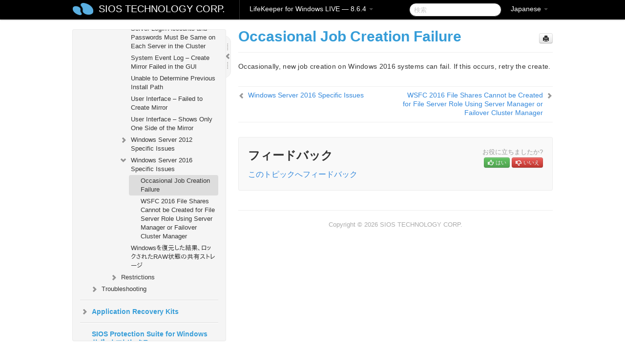

--- FILE ---
content_type: text/html; charset=UTF-8
request_url: https://docs.us.sios.com/sps/8.6.4/ja/topic/occasional-job-creation-failure
body_size: 180264
content:
    <!DOCTYPE html>
          <html lang="ja">
          <head>
        <meta charset="utf-8">
        <title>偶発的なジョブ作成の失敗 - LifeKeeper for Windows LIVE - 8.6.4</title>
        <meta http-equiv="Content-Type" content="text/html; charset=UTF-8">
        <meta content="width=device-width, initial-scale=1.0" name="viewport">
        <meta name="keywords" content="">
        <meta name="description" content="Occasionally, new job creation on Windows 2016 systems can fail. If this occurs, retry the create.">
        <meta name="baseUrl" content="https://www.manula.com/">
        
        <link rel="preconnect" href="https://static.manula.com/" crossorigin>
        <link rel="dns-prefetch" href="https://static.manula.com/">
        
            <link rel="preconnect" href="https://cdn.manula.com/" crossorigin>
    <link rel="dns-prefetch" href="https://cdn.manula.com/">
      <meta property="og:type" content="website">
      <meta property="og:site_name" content="SIOS TECHNOLOGY CORP.">
      <link rel="canonical" href="https://docs.us.sios.com/sps/8.6.4/ja/topic/occasional-job-creation-failure">
      
      <meta name="topic-selected" content="413032" data-slug="occasional-job-creation-failure">
        <!-- OpenGraph -->
        <meta property="og:title" content="Occasional Job Creation Failure - LifeKeeper for Windows LIVE - 8.6.4">
        
                  <meta property="og:image" content="https://manula.r.sizr.io/logo-side/user/1870/img/logo-sios-v-a.png">
                
        <meta property="og:description" content="Occasionally, new job creation on Windows 2016 systems can fail. If this occurs, retry the create.">
        <meta property="og:url" content="https://docs.us.sios.com/sps/8.6.4/ja/topic/occasional-job-creation-failure">
        
        <!-- Twitter Card -->
        <meta name="twitter:card" content="summary" />
        <meta name="twitter:site" content="@ManulaSoftware" />
        <meta name="xhrTopicEndpoint" content="https://docs.us.sios.com/sps/8.6.4/ja/xhr-topic">
              <link type="image/x-icon" href="https://cdn.manula.com/user/1870/img/logo-sios-v-lg.png?v=20220118213747" rel="shortcut icon">
      <link rel="apple-touch-icon" href="https://cdn.manula.com/user/1870/img/logo-sios-v-lg.png?v=20220118213747">
            <link rel="stylesheet" href="https://static.manula.com/css/bootstrap-2.0.3.min.css" type="text/css">
    <link rel="stylesheet" href="https://static.manula.com/css/bootstrap-responsive-2.0.3.min.css" type="text/css">
    <link rel="stylesheet" href="https://static.manula.com/css/tippy-theme.6.3.1.light.css" type="text/css">
    <link rel="stylesheet" href="https://static.manula.com/css/screen.css?v=20240402" type="text/css">
    <link rel="stylesheet" href="https://static.manula.com/css/jquery.fancybox-2.1.7.min.css" type="text/css">
    <link rel="stylesheet" href="https://static.manula.com/css/print.css?v=20240402" type="text/css" media="print">

        <style type="text/css">
      .content-wrapper {
        max-width: 1024px;
      }

      pre, code {
        word-break: break-all;
        word-wrap: break-word;
        white-space: pre;
        white-space: pre-wrap;
      }
      pre, code {
        prince-text-replace: '&' '&\200B'
      }

      
              #topic-header h1 {
          color: #369dd8;
          font-family:Helvetica, Arial, IPAPGothic, sans-serif;
        }
      
      #topic-body, #topic-body p, #topic-body li {
        font-size: 14px;
        font-family: Helvetica, Arial, IPAPGothic, sans-serif;
        color: #333333;
        line-height: 1.5em;
      }

      #topic-body h1, #topic-body .h1 {
        font-size: 30px;
        font-family: Helvetica, Arial, IPAPGothic, sans-serif;
        color: #369dd8;
      }
      #topic-body h2, #topic-body .h2 {
        font-size: 24px;
        font-family: Helvetica, Arial, IPAPGothic, sans-serif;
        color: #369dd8;
      }
      #topic-body h3, #topic-body .h3 {
        font-size: 18px;
        font-family: Helvetica, Arial, IPAPGothic, sans-serif;
        color: #369dd8;
      }
      #topic-body h4, #topic-body .h4 {
        font-size: 14px;
        font-family: Helvetica, Arial, IPAPGothic, sans-serif;
        color: #369dd8;
      }
      #topic-body h5, #topic-body .h5 {
        font-size: 14px;
        font-family: Helvetica, Arial, IPAPGothic, sans-serif;
        color: #369dd8;
      }

      #topic-body h6, #topic-body .h6 {
        font-size: 14px;
        font-family: Helvetica, Arial, IPAPGothic, sans-serif;
        color: #369dd8;
      }

      #topic-body h7, #topic-body .h7 {
        font-size: 14px;
        font-family: Helvetica, Arial, IPAPGothic, sans-serif;
        color: #369dd8;
      }


      #topic-body a {
        color: #3287db;
      }
      #topic-body a:hover {
        color: #1065b9;
      }
      
      
      #topic-body sup a {text-decoration: none;}
      
      .search-result h3, .search-result h4 {color: ;}
      .search-result h4 a {color: #3287db;}

                        .navbar-inner {
            background-color: #000000;
            background-image: none;
          }
          .navbar .divider-vertical {
            background-color: #333333;
            border-right-color: #000000;
          }
              
        .navbar .brand, navbar .brand:hover,
        .navbar .nav > li > a, .navbar .nav > li > a:hover {
          color: #ffffff;
          text-shadow: 1px 1px #000000;
          font-family: Helvetica, Arial, IPAPGothic, sans-serif;
        }
        .navbar-search .search-query {
          border-color: #000000;
        }
        .navbar .btn-navbar {
          background-color: #47aee9;
          background-image: -moz-linear-gradient(top, #58bffa, #369dd8);
          background-image: -ms-linear-gradient(top, #58bffa, #369dd8);
          background-image: -webkit-gradient(linear, 0 0, 0 100%, from(#58bffa), to(#369dd8));
          background-image: -webkit-linear-gradient(top, #58bffa, #369dd8);
          background-image: -o-linear-gradient(top, #58bffa, #369dd8);
          background-image: linear-gradient(top, #58bffa, #369dd8);
          filter: progid:dximagetransform.microsoft.gradient(startColorstr='#58bffa', endColorstr='#369dd8', GradientType=0);
        }
        .navbar .btn-navbar:hover {
          background-color: #58bffa;
        }
        #manual-toc > li > a,
        #manual-toc-phone > li > a {
          color: #369dd8;
          font-family: Helvetica, Arial, IPAPGothic, sans-serif;
        }

        #manual-toc > li > ul a,
        #manual-toc-phone > li > ul a {
          color: #333333;
          font-family: Helvetica, Arial, IPAPGothic, sans-serif;
        }
        
        #content .topic-prev-next a,
        #comment-container a.btn-show-comment-form {
          color: #3287db;
        }
        #content .topic-prev-next a:hover,
        #comment-container a.btn-show-comment-form:hover {
          color: #1065b9;
        }
          </style>

    <!--[if IE 8]>
    	<link rel="stylesheet" href="https://static.manula.com/css/screen-ie8.css?v=20240402" type="text/css">
    <![endif]-->

    
          <link rel="stylesheet" href="https://cdn.manula.com/user/1870/1516287119_styles.css?v=20220617175044" type="text/css">
    
    
        
                  <!-- Google Analytics -->
  		  		  <script>
  		        (function(i,s,o,g,r,a,m){i['GoogleAnalyticsObject']=r;i[r]=i[r]||function(){
        (i[r].q=i[r].q||[]).push(arguments)},i[r].l=1*new Date();a=s.createElement(o),
        m=s.getElementsByTagName(o)[0];a.async=1;a.src=g;m.parentNode.insertBefore(a,m)
        })(window,document,'script','https://www.google-analytics.com/analytics.js','ga');
        
                  ga('create', 'UA-37389943-2', 'auto');
          ga('send', 'pageview', {
            'anonymizeIp': true
          });
                
                  ga('create', 'UA-23814819-4', 'auto', 'manulaCustomer');
          ga('manulaCustomer.send', 'pageview', {
            'anonymizeIp': true
          });
              </script>
      <!-- End Google Analytics -->
                      <!-- Google Tag Manager -->
  		  		  <script>
  		          (function(w,d,s,l,i){w[l]=w[l]||[];w[l].push({'gtm.start':
          new Date().getTime(),event:'gtm.js'});var f=d.getElementsByTagName(s)[0],
          j=d.createElement(s),dl=l!='dataLayer'?'&l='+l:'';j.async=true;j.src=
          'https://www.googletagmanager.com/gtm.js?id='+i+dl;f.parentNode.insertBefore(j,f);
          })(window,document,'script','dataLayer','GTM-MP3FRH');
      </script>
      <!-- End Google Tag Manager -->
          </head>
      <body class="media-screen manual topic topic-413032 xhr-topics">
            <div class="navbar navbar-fixed-top">
      <div class="navbar-inner">
        <div class="content-wrapper">
          <div class="container-fluid">

            <!-- company logo -->
                          <a href="https://docs.us.sios.com/sps"><img src="https://manula.r.sizr.io/logo-top/user/1870/img/symbol-sios-blue-lg.png" class="pull-left custom-nav-logo" alt=""></a>
                        <!-- end company logo -->

            <!-- start languages & login -->
            <ul id="manual-topic-language" class="nav pull-right">
                          <li class="dropdown"><a href="#" class="dropdown-toggle" data-toggle="dropdown">Japanese <b class="caret"></b></a>
                <ul class="dropdown-menu">
                                                                                <li class="">
                                                  <!-- when on topic page: allow language switch to the same topic in the selected language -->
                          <a href="https://docs.us.sios.com/sps/8.6.4/en/topic/occasional-job-creation-failure" data-lang-url="https://docs.us.sios.com/sps/8.6.4/en/topic/">English</a>
                                              </li>
                                                                                                                </ul>
              </li>
                                                      </ul>
            <!-- end languages -->
            <div>
            <!-- phone bar -->
            <div id="nav-phone-branding" class="clearfix">
              <a href="https://docs.us.sios.com/sps" class="brand brand-phone">SIOS TECHNOLOGY CORP.</a>
              <div class="btn-group pull-left">
                                  <a href="#" class="btn btn-inverse brand brand-phone brand-phone-sub dropdown-toggle" data-toggle="dropdown" style="margin: 0px; border: none; outline: none; box-shadow: none; background: none;">
                    LifeKeeper for Windows LIVE &mdash; 8.6.4                                          <span class="caret" style="margin-top: 7px;"></span>
                                      </a>
                                                  <ul class="dropdown-menu">
                                                                <li><a href="https://docs.us.sios.com/sps?l=ja">10.0</a></li>
                                                                <li><a href="https://docs.us.sios.com/sps?v=8.11.0&l=ja">8.11.0</a></li>
                                                                <li><a href="https://docs.us.sios.com/sps?v=8.10.2&l=ja">8.10.2</a></li>
                                                                <li><a href="https://docs.us.sios.com/sps?v=8.10.1&l=ja">8.10.1</a></li>
                                                                <li><a href="https://docs.us.sios.com/sps?v=8.10.0&l=ja">8.10.0</a></li>
                                                                <li><a href="https://docs.us.sios.com/sps?v=8.9.2&l=ja">8.9.2</a></li>
                                                                <li><a href="https://docs.us.sios.com/sps?v=8.9.1&l=ja">8.9.1</a></li>
                                                                <li><a href="https://docs.us.sios.com/sps?v=8.9.0&l=ja">8.9.0</a></li>
                                                                <li><a href="https://docs.us.sios.com/sps?v=8.8.2&l=ja">8.8.2</a></li>
                                                                <li><a href="https://docs.us.sios.com/sps?v=8.8.1&l=ja">8.8.1</a></li>
                                                                <li><a href="https://docs.us.sios.com/sps?v=8.8.0&l=ja">8.8.0</a></li>
                                                                <li><a href="https://docs.us.sios.com/sps?v=8.7.2&l=ja">8.7.2</a></li>
                                      </ul>
                              </div>
            </div>

            <div id="nav-phone-service" class="clearfix">
              <a class="btn btn-navbar toc-toggle" data-toggle="collapse" data-target=".nav-collapse" style="white-space:nowrap;">
                <span class="browse" style="padding-left:25px;">目次</span>
                <span class="icon-bar"></span>
                <span class="icon-bar"></span>
                <span class="icon-bar"></span>
              </a>
              <!-- copy desktop code for search-box to this place with js -->
            </div>
            <!-- end phone/tablet bar -->


            <!-- desktop/tablet bar -->
            <a class="brand brand-large" href="https://docs.us.sios.com/sps">
              SIOS TECHNOLOGY CORP.            </a>

            <ul class="nav main">
              <li class="divider-vertical"></li>
                              <li class="dropdown">
                                      <a href="#" class="dropdown-toggle" data-toggle="dropdown">
                      LifeKeeper for Windows LIVE &mdash; 8.6.4                      <b class="caret "></b>
                    </a>
                  
                                    <ul class="dropdown-menu">
                                                                <li><a href="https://docs.us.sios.com/sps?l=ja">LifeKeeper for Windows LIVE &mdash; 10.0</a></li>
                                                                <li><a href="https://docs.us.sios.com/sps?v=8.11.0&l=ja">LifeKeeper for Windows LIVE &mdash; 8.11.0</a></li>
                                                                <li><a href="https://docs.us.sios.com/sps?v=8.10.2&l=ja">LifeKeeper for Windows LIVE &mdash; 8.10.2</a></li>
                                                                <li><a href="https://docs.us.sios.com/sps?v=8.10.1&l=ja">LifeKeeper for Windows LIVE &mdash; 8.10.1</a></li>
                                                                <li><a href="https://docs.us.sios.com/sps?v=8.10.0&l=ja">LifeKeeper for Windows LIVE &mdash; 8.10.0</a></li>
                                                                <li><a href="https://docs.us.sios.com/sps?v=8.9.2&l=ja">LifeKeeper for Windows LIVE &mdash; 8.9.2</a></li>
                                                                <li><a href="https://docs.us.sios.com/sps?v=8.9.1&l=ja">LifeKeeper for Windows LIVE &mdash; 8.9.1</a></li>
                                                                <li><a href="https://docs.us.sios.com/sps?v=8.9.0&l=ja">LifeKeeper for Windows LIVE &mdash; 8.9.0</a></li>
                                                                <li><a href="https://docs.us.sios.com/sps?v=8.8.2&l=ja">LifeKeeper for Windows LIVE &mdash; 8.8.2</a></li>
                                                                <li><a href="https://docs.us.sios.com/sps?v=8.8.1&l=ja">LifeKeeper for Windows LIVE &mdash; 8.8.1</a></li>
                                                                <li><a href="https://docs.us.sios.com/sps?v=8.8.0&l=ja">LifeKeeper for Windows LIVE &mdash; 8.8.0</a></li>
                                                                <li><a href="https://docs.us.sios.com/sps?v=8.7.2&l=ja">LifeKeeper for Windows LIVE &mdash; 8.7.2</a></li>
                                      </ul>
                  
                </li>
                          </ul>


            <form method="get" id="manual-topic-search" class="navbar-search pull-right" action="https://docs.us.sios.com/sps/8.6.4/ja/search">
              <input type="text" name="q" value="" class="search-query" placeholder="検索" title="検索">
            </form>
            <!-- end desktop bar -->
            </div>
          </div>
        </div>
      </div>
    </div>

    <div id="nav-phone" class="nav-collapse collapse">
    <div class="well">
      <!-- <h6 style="color: #999; margin-bottom:10px;">Table of Contents</h6> -->
      <!-- copy desktop code for toc to this place with js -->
    </div>
    </div>
      <div class="content-wrapper">
        <div class="container-fluid">
                      <div class="row-fluid">
              <div id="sidebar" class="span4">
                  	<!-- OUTER MENU TOGGLE -->
    <div class="box x-box-set-width box-gn-icon-menu-outer">
  		<a class="alert gn-icon-menu-outer x-toggle-toc-menu" style="display:none;" title=""><img src="https://static.manula.com/img/vgrabber.png" alt="Grab" /><i class="icon-chevron-right"></i><img src="https://static.manula.com/img/vgrabber.png" alt="Grab"/></a>
  	</div>
  	<!-- END OUTER MENU TOGGLE -->
    
    <div class="box box-toc" style="">
  		<!-- INNER MENU TOGGLE -->
  		<a class="gn-icon-menu-inner x-toggle-toc-menu" title="">
  			<span class="arrow-2-3"><img src="https://static.manula.com/img/vgrabber.png" alt="Grab"/><i class="icon-chevron-left"></i><img src="https://static.manula.com/img/vgrabber.png" alt="Grab"/></span>
  		</a>
  		<!-- INNER MENU TOGGLE -->

      <div class="well sidebar-nav">
        <a href="https://docs.us.sios.com/sps?v=8.6.4&l=ja" class="sidebar-logo"><img src="https://manula.r.sizr.io/logo-side/user/1870/img/logo-sios-v-a.png" alt=""></a><ul id="manual-toc" class="toc toc-expandable x-delay-visibility" data-state-id="19724" data-toc-depth-max="0"><li class="divider"></li>
<li class="nav-header" data-product-topic-id="465589" data-topic-id="412619" data-topic-name="sios-protection-suite-for-windows"><a href="https://docs.us.sios.com/sps/8.6.4/ja/topic/sios-protection-suite-for-windows">SIOS Protection Suite for Windows </a></li><li class="divider"></li>
<li class="nav-header" data-product-topic-id="465590" data-topic-id="412620" data-topic-name="sios-protection-suite-for-windows-quick-start-guide"><a href="https://docs.us.sios.com/sps/8.6.4/ja/topic/sios-protection-suite-for-windows-quick-start-guide">SIOS Protection Suite for Windows Quick Start Guide</a></li><li class="divider"></li>
<li class="nav-header" data-product-topic-id="465591" data-topic-id="412621" data-topic-name="sios-protection-suite-for-windows-release-notes"><a href="https://docs.us.sios.com/sps/8.6.4/ja/topic/sios-protection-suite-for-windows-release-notes">SIOS Protection Suite for Windows リリースノート</a></li><li class="divider"></li>
<li class="nav-header nav-header-sub" data-product-topic-id="465592" data-topic-id="412622" data-topic-name="sios-protection-suite-for-windows-installation-guide"><a href="https://docs.us.sios.com/sps/8.6.4/ja/topic/sios-protection-suite-for-windows-installation-guide"><i class="icon-chevron-down x-show" data-icon-init="icon-chevron-down" data-icon="icon-chevron-right"></i>SIOS Protection Suite Installation Guide</a><ul class="toc-display-465592" data-parent-product-topic-id="465592" data-toc-depth="1">
<li class="nav-header-sub" data-product-topic-id="465593" data-topic-id="412623" data-topic-name="planning-your-sios-protection-suite-environment"><a href="https://docs.us.sios.com/sps/8.6.4/ja/topic/planning-your-sios-protection-suite-environment"><i class="icon-chevron-down x-show" data-icon-init="icon-chevron-down" data-icon="icon-chevron-right"></i>Planning Your SIOS Protection Suite Environment</a><ul class="toc-display-465593" data-parent-product-topic-id="465593" data-toc-depth="2">
<li class="" data-product-topic-id="465594" data-topic-id="412624" data-topic-name="planning-server-communication"><a href="https://docs.us.sios.com/sps/8.6.4/ja/topic/planning-server-communication">Planning Server Communication</a></li>
<li class="" data-product-topic-id="465595" data-topic-id="412625" data-topic-name="recovery-kit-requirements"><a href="https://docs.us.sios.com/sps/8.6.4/ja/topic/recovery-kit-requirements">Recovery Kit Requirements</a></li>
<li class="" data-product-topic-id="465596" data-topic-id="412626" data-topic-name="storage-and-adapter-requirements"><a href="https://docs.us.sios.com/sps/8.6.4/ja/topic/storage-and-adapter-requirements">Storage and Adapter Requirements</a></li>
<li class="" data-product-topic-id="465597" data-topic-id="412627" data-topic-name="verifying-server-specifications"><a href="https://docs.us.sios.com/sps/8.6.4/ja/topic/verifying-server-specifications">Verifying Server Specifications</a></li></ul></li>
<li class="nav-header-sub" data-product-topic-id="465598" data-topic-id="412628" data-topic-name="setting-up-your-sios-protection-suite-environment"><a href="https://docs.us.sios.com/sps/8.6.4/ja/topic/setting-up-your-sios-protection-suite-environment"><i class="icon-chevron-down x-show" data-icon-init="icon-chevron-down" data-icon="icon-chevron-right"></i>Setting Up Your SIOS Protection Suite Environment</a><ul class="toc-display-465598" data-parent-product-topic-id="465598" data-toc-depth="3">
<li class="" data-product-topic-id="465599" data-topic-id="412629" data-topic-name="configuring-your-storage"><a href="https://docs.us.sios.com/sps/8.6.4/ja/topic/configuring-your-storage">Configuring Your Storage</a></li>
<li class="" data-product-topic-id="465600" data-topic-id="412630" data-topic-name="dns-resource-requirements"><a href="https://docs.us.sios.com/sps/8.6.4/ja/topic/dns-resource-requirements">DNS Resource Requirements</a></li>
<li class="" data-product-topic-id="465601" data-topic-id="412631" data-topic-name="installing-and-setting-up-database-applications"><a href="https://docs.us.sios.com/sps/8.6.4/ja/topic/installing-and-setting-up-database-applications">Installing and Setting Up Database Applications</a></li>
<li class="" data-product-topic-id="465602" data-topic-id="412632" data-topic-name="safe-creation-of-shared-disk-volume-instances"><a href="https://docs.us.sios.com/sps/8.6.4/ja/topic/safe-creation-of-shared-disk-volume-instances">Safe Creation of Shared Disk Volume Instances</a></li>
<li class="" data-product-topic-id="465603" data-topic-id="412633" data-topic-name="verifying-network-configuration"><a href="https://docs.us.sios.com/sps/8.6.4/ja/topic/verifying-network-configuration">Verifying Network Configuration</a></li></ul></li>
<li class="nav-header-sub" data-product-topic-id="465604" data-topic-id="412634" data-topic-name="installing-sios-protection-suite"><a href="https://docs.us.sios.com/sps/8.6.4/ja/topic/installing-sios-protection-suite"><i class="icon-chevron-down x-show" data-icon-init="icon-chevron-down" data-icon="icon-chevron-right"></i>Installing SIOS Protection Suite</a><ul class="toc-display-465604" data-parent-product-topic-id="465604" data-toc-depth="4">
<li class="" data-product-topic-id="465605" data-topic-id="412635" data-topic-name="core-software"><a href="https://docs.us.sios.com/sps/8.6.4/ja/topic/core-software">Core Software</a></li>
<li class="" data-product-topic-id="465606" data-topic-id="412636" data-topic-name="installing-core"><a href="https://docs.us.sios.com/sps/8.6.4/ja/topic/installing-core">Installing Core</a></li>
<li class="" data-product-topic-id="465607" data-topic-id="412637" data-topic-name="licensing"><a href="https://docs.us.sios.com/sps/8.6.4/ja/topic/licensing">Licensing</a></li>
<li class="" data-product-topic-id="465608" data-topic-id="412638" data-topic-name="installing-localized-language-supplement"><a href="https://docs.us.sios.com/sps/8.6.4/ja/topic/installing-localized-language-supplement">Installing Localized Language Supplement</a></li>
<li class="" data-product-topic-id="465609" data-topic-id="412639" data-topic-name="silent-installation-of-sios-protection-suite"><a href="https://docs.us.sios.com/sps/8.6.4/ja/topic/silent-installation-of-sios-protection-suite">Silent Installation of SIOS Protection Suite</a></li>
<li class="" data-product-topic-id="465610" data-topic-id="412640" data-topic-name="third-party-product-files"><a href="https://docs.us.sios.com/sps/8.6.4/ja/topic/third-party-product-files">Third Party Product Files</a></li>
<li class="" data-product-topic-id="465611" data-topic-id="412641" data-topic-name="application-directory-anomaly"><a href="https://docs.us.sios.com/sps/8.6.4/ja/topic/application-directory-anomaly">Application Directory Anomaly</a></li>
<li class="" data-product-topic-id="465612" data-topic-id="412642" data-topic-name="uninstalling-sios-protection-suite-for-windows"><a href="https://docs.us.sios.com/sps/8.6.4/ja/topic/uninstalling-sios-protection-suite-for-windows">Uninstalling SIOS Protection Suite for Windows</a></li>
<li class="" data-product-topic-id="465613" data-topic-id="412643" data-topic-name="upgrading-sios-protection-suite"><a href="https://docs.us.sios.com/sps/8.6.4/ja/topic/upgrading-sios-protection-suite">Upgrading SIOS Protection Suite</a></li>
<li class="" data-product-topic-id="465614" data-topic-id="412644" data-topic-name="repair"><a href="https://docs.us.sios.com/sps/8.6.4/ja/topic/repair">Repair</a></li>
<li class="" data-product-topic-id="465615" data-topic-id="412645" data-topic-name="starting-lifekeeper"><a href="https://docs.us.sios.com/sps/8.6.4/ja/topic/starting-lifekeeper">Starting LifeKeeper</a></li></ul></li></ul></li><li class="divider"></li>
<li class="nav-header nav-header-sub" data-product-topic-id="465616" data-topic-id="412646" data-topic-name="sios-protection-suite-for-windows-technical-documentation"><a href="https://docs.us.sios.com/sps/8.6.4/ja/topic/sios-protection-suite-for-windows-technical-documentation"><i class="icon-chevron-down x-show" data-icon-init="icon-chevron-down" data-icon="icon-chevron-right"></i>SIOS Protection Suite for Windows Technical Documentation</a><ul class="toc-display-465616" data-parent-product-topic-id="465616" data-toc-depth="1">
<li class="nav-header-sub" data-product-topic-id="465617" data-topic-id="412647" data-topic-name="introduction"><a href="https://docs.us.sios.com/sps/8.6.4/ja/topic/introduction"><i class="icon-chevron-down x-show" data-icon-init="icon-chevron-down" data-icon="icon-chevron-right"></i>Introduction</a><ul class="toc-display-465617" data-parent-product-topic-id="465617" data-toc-depth="2">
<li class="" data-product-topic-id="465618" data-topic-id="412648" data-topic-name="core"><a href="https://docs.us.sios.com/sps/8.6.4/ja/topic/core">Core</a></li>
<li class="" data-product-topic-id="465619" data-topic-id="412649" data-topic-name="mssql"><a href="https://docs.us.sios.com/sps/8.6.4/ja/topic/mssql">MSSQL</a></li>
<li class="nav-header-sub" data-product-topic-id="465620" data-topic-id="412650" data-topic-name="communication-paths"><a href="https://docs.us.sios.com/sps/8.6.4/ja/topic/communication-paths"><i class="icon-chevron-down x-show" data-icon-init="icon-chevron-down" data-icon="icon-chevron-right"></i>Communication Paths</a><ul class="toc-display-465620" data-parent-product-topic-id="465620" data-toc-depth="3">
<li class="" data-product-topic-id="465621" data-topic-id="412651" data-topic-name="communication-path-types"><a href="https://docs.us.sios.com/sps/8.6.4/ja/topic/communication-path-types">Communication Path Types</a></li>
<li class="" data-product-topic-id="465622" data-topic-id="412652" data-topic-name="heartbeat"><a href="https://docs.us.sios.com/sps/8.6.4/ja/topic/heartbeat">SIOS Protection Suite Heartbeat</a></li>
<li class="" data-product-topic-id="465623" data-topic-id="412653" data-topic-name="heartbeat-interval"><a href="https://docs.us.sios.com/sps/8.6.4/ja/topic/heartbeat-interval">Heartbeat Interval</a></li>
<li class="" data-product-topic-id="465624" data-topic-id="412654" data-topic-name="safety-check"><a href="https://docs.us.sios.com/sps/8.6.4/ja/topic/safety-check">Safety Check</a></li></ul></li>
<li class="nav-header-sub" data-product-topic-id="465625" data-topic-id="412655" data-topic-name="resource-hierarchies"><a href="https://docs.us.sios.com/sps/8.6.4/ja/topic/resource-hierarchies"><i class="icon-chevron-down x-show" data-icon-init="icon-chevron-down" data-icon="icon-chevron-right"></i>Resource Hierarchies</a><ul class="toc-display-465625" data-parent-product-topic-id="465625" data-toc-depth="4">
<li class="" data-product-topic-id="465626" data-topic-id="412656" data-topic-name="hierarchy-relationships"><a href="https://docs.us.sios.com/sps/8.6.4/ja/topic/hierarchy-relationships">Hierarchy Relationships</a></li>
<li class="" data-product-topic-id="465627" data-topic-id="412657" data-topic-name="resource-hierarchy-information"><a href="https://docs.us.sios.com/sps/8.6.4/ja/topic/resource-hierarchy-information">Resource Hierarchy Information</a></li>
<li class="" data-product-topic-id="465628" data-topic-id="412658" data-topic-name="resource-states"><a href="https://docs.us.sios.com/sps/8.6.4/ja/topic/resource-states">Resource States</a></li>
<li class="" data-product-topic-id="465629" data-topic-id="412659" data-topic-name="shared-equivalencies"><a href="https://docs.us.sios.com/sps/8.6.4/ja/topic/shared-equivalencies">Shared Equivalencies</a></li></ul></li></ul></li>
<li class="nav-header-sub" data-product-topic-id="465630" data-topic-id="412660" data-topic-name="configuration"><a href="https://docs.us.sios.com/sps/8.6.4/ja/topic/configuration"><i class="icon-chevron-down x-show" data-icon-init="icon-chevron-down" data-icon="icon-chevron-right"></i>Configuration</a><ul class="toc-display-465630" data-parent-product-topic-id="465630" data-toc-depth="5">
<li class="" data-product-topic-id="465631" data-topic-id="412661" data-topic-name="sios-protection-suite-configuration-steps"><a href="https://docs.us.sios.com/sps/8.6.4/ja/topic/sios-protection-suite-configuration-steps">SIOS Protection Suite Configuration Steps</a></li>
<li class="" data-product-topic-id="465632" data-topic-id="412662" data-topic-name="active-active-grouping"><a href="https://docs.us.sios.com/sps/8.6.4/ja/topic/active-active-grouping">Active-Active Grouping</a></li>
<li class="" data-product-topic-id="465633" data-topic-id="412663" data-topic-name="active-standby-grouping"><a href="https://docs.us.sios.com/sps/8.6.4/ja/topic/active-standby-grouping">Active-Standby Grouping</a></li>
<li class="" data-product-topic-id="465634" data-topic-id="412664" data-topic-name="intelligent-versus-automatic-switchback"><a href="https://docs.us.sios.com/sps/8.6.4/ja/topic/intelligent-versus-automatic-switchback">Intelligent Versus Automatic Switchback</a></li>
<li class="nav-header-sub" data-product-topic-id="465635" data-topic-id="412665" data-topic-name="sios-protection-suite-configurations"><a href="https://docs.us.sios.com/sps/8.6.4/ja/topic/sios-protection-suite-configurations"><i class="icon-chevron-down x-show" data-icon-init="icon-chevron-down" data-icon="icon-chevron-right"></i>SIOS Protection Suite Configurations</a><ul class="toc-display-465635" data-parent-product-topic-id="465635" data-toc-depth="6">
<li class="" data-product-topic-id="465636" data-topic-id="412666" data-topic-name="common-hardware-components"><a href="https://docs.us.sios.com/sps/8.6.4/ja/topic/common-hardware-components">Common Hardware Components</a></li>
<li class="" data-product-topic-id="465637" data-topic-id="412667" data-topic-name="system-grouping-arrangements"><a href="https://docs.us.sios.com/sps/8.6.4/ja/topic/system-grouping-arrangements">System Grouping Arrangements</a></li></ul></li>
<li class="" data-product-topic-id="465638" data-topic-id="412668" data-topic-name="configuring-sps-for-multibyte-language-encodings"><a href="https://docs.us.sios.com/sps/8.6.4/ja/topic/configuring-sps-for-multibyte-language-encodings">Configuring SPS for Multibyte Language Encodings</a></li></ul></li>
<li class="nav-header-sub" data-product-topic-id="465639" data-topic-id="412669" data-topic-name="sios-protection-suite-administration-overview"><a href="https://docs.us.sios.com/sps/8.6.4/ja/topic/sios-protection-suite-administration-overview"><i class="icon-chevron-down x-show" data-icon-init="icon-chevron-down" data-icon="icon-chevron-right"></i>Administration </a><ul class="toc-display-465639" data-parent-product-topic-id="465639" data-toc-depth="7">
<li class="nav-header-sub" data-product-topic-id="465640" data-topic-id="412670" data-topic-name="administrator-gui-tasks"><a href="https://docs.us.sios.com/sps/8.6.4/ja/topic/administrator-gui-tasks"><i class="icon-chevron-down x-show" data-icon-init="icon-chevron-down" data-icon="icon-chevron-right"></i>Administrator GUI Tasks</a><ul class="toc-display-465640" data-parent-product-topic-id="465640" data-toc-depth="8">
<li class="" data-product-topic-id="465641" data-topic-id="412671" data-topic-name="editing-server-properties"><a href="https://docs.us.sios.com/sps/8.6.4/ja/topic/editing-server-properties">Editing Server Properties</a></li>
<li class="nav-header-sub" data-product-topic-id="465642" data-topic-id="412672" data-topic-name="set-server-shutdown-strategy"><a href="https://docs.us.sios.com/sps/8.6.4/ja/topic/set-server-shutdown-strategy"><i class="icon-chevron-down x-show" data-icon-init="icon-chevron-down" data-icon="icon-chevron-right"></i>Set Server Shutdown Strategy</a><ul class="toc-display-465642" data-parent-product-topic-id="465642" data-toc-depth="9">
<li class="" data-product-topic-id="465643" data-topic-id="412673" data-topic-name="server-properties"><a href="https://docs.us.sios.com/sps/8.6.4/ja/topic/server-properties">Server Properties</a></li></ul></li>
<li class="" data-product-topic-id="465645" data-topic-id="412675" data-topic-name="disabling-automatic-failover"><a href="https://docs.us.sios.com/sps/8.6.4/ja/topic/disabling-automatic-failover">Disabling Automatic Failover</a></li>
<li class="" data-product-topic-id="465646" data-topic-id="412676" data-topic-name="creating-a-communication-path"><a href="https://docs.us.sios.com/sps/8.6.4/ja/topic/creating-a-communication-path">Creating a Communication Path</a></li>
<li class="" data-product-topic-id="465647" data-topic-id="412677" data-topic-name="deleting-a-communication-path"><a href="https://docs.us.sios.com/sps/8.6.4/ja/topic/deleting-a-communication-path">Deleting a Communication Path</a></li></ul></li>
<li class="nav-header-sub" data-product-topic-id="465648" data-topic-id="412678" data-topic-name="working-with-resource-hierarchies"><a href="https://docs.us.sios.com/sps/8.6.4/ja/topic/working-with-resource-hierarchies"><i class="icon-chevron-down x-show" data-icon-init="icon-chevron-down" data-icon="icon-chevron-right"></i>Working With Resource Hierarchies</a><ul class="toc-display-465648" data-parent-product-topic-id="465648" data-toc-depth="10">
<li class="nav-header-sub" data-product-topic-id="465649" data-topic-id="412679" data-topic-name="creating-resource-hierarchies"><a href="https://docs.us.sios.com/sps/8.6.4/ja/topic/creating-resource-hierarchies"><i class="icon-chevron-down x-show" data-icon-init="icon-chevron-down" data-icon="icon-chevron-right"></i>Creating Resource Hierarchies</a><ul class="toc-display-465649" data-parent-product-topic-id="465649" data-toc-depth="11">
<li class="" data-product-topic-id="465650" data-topic-id="412680" data-topic-name="creating-a-dns-resource-hierarchy"><a href="https://docs.us.sios.com/sps/8.6.4/ja/topic/creating-a-dns-resource-hierarchy">Creating a DNS Resource Hierarchy</a></li>
<li class="" data-product-topic-id="465651" data-topic-id="412681" data-topic-name="creating-a-file-share-resource-hierarchy"><a href="https://docs.us.sios.com/sps/8.6.4/ja/topic/creating-a-file-share-resource-hierarchy">Creating a File Share List Resource Hierarchy</a></li>
<li class="" data-product-topic-id="465652" data-topic-id="412682" data-topic-name="creating-a-generic-application-resource-hierarchy"><a href="https://docs.us.sios.com/sps/8.6.4/ja/topic/creating-a-generic-application-resource-hierarchy">Creating a Generic Application Resource Hierarchy</a></li>
<li class="" data-product-topic-id="465653" data-topic-id="412683" data-topic-name="creating-a-lan-manager-resource-hierarchy"><a href="https://docs.us.sios.com/sps/8.6.4/ja/topic/creating-a-lan-manager-resource-hierarchy">Creating a LAN Manager Resource Hierarchy</a></li>
<li class="" data-product-topic-id="465654" data-topic-id="412684" data-topic-name="creating-a-volume-resource-hierarchy"><a href="https://docs.us.sios.com/sps/8.6.4/ja/topic/creating-a-volume-resource-hierarchy">Creating a Volume Resource Hierarchy</a></li>
<li class="nav-header-sub" data-product-topic-id="465655" data-topic-id="412685" data-topic-name="creating-an-ip-address-resource-hierarchy"><a href="https://docs.us.sios.com/sps/8.6.4/ja/topic/creating-an-ip-address-resource-hierarchy"><i class="icon-chevron-down x-show" data-icon-init="icon-chevron-down" data-icon="icon-chevron-right"></i>Creating an IP Address Resource Hierarchy</a><ul class="toc-display-465655" data-parent-product-topic-id="465655" data-toc-depth="12">
<li class="" data-product-topic-id="465656" data-topic-id="412686" data-topic-name="ip-local-recovery-scenario"><a href="https://docs.us.sios.com/sps/8.6.4/ja/topic/ip-local-recovery-scenario">IP Local Recovery Scenario</a></li></ul></li>
<li class="nav-header-sub" data-product-topic-id="465657" data-topic-id="412687" data-topic-name="editing-resource-priorities"><a href="https://docs.us.sios.com/sps/8.6.4/ja/topic/editing-resource-priorities"><i class="icon-chevron-down x-show" data-icon-init="icon-chevron-down" data-icon="icon-chevron-right"></i>Editing Resource Priorities</a><ul class="toc-display-465657" data-parent-product-topic-id="465657" data-toc-depth="13">
<li class="" data-product-topic-id="465658" data-topic-id="412688" data-topic-name="incomplete-resource-priority-modification"><a href="https://docs.us.sios.com/sps/8.6.4/ja/topic/incomplete-resource-priority-modification">Incomplete Resource Priority Modification</a></li></ul></li>
<li class="" data-product-topic-id="465659" data-topic-id="412689" data-topic-name="editing-resource-properties"><a href="https://docs.us.sios.com/sps/8.6.4/ja/topic/editing-resource-properties">Editing Resource Properties</a></li></ul></li>
<li class="nav-header-sub" data-product-topic-id="465660" data-topic-id="412690" data-topic-name="extending-resource-hierarchies"><a href="https://docs.us.sios.com/sps/8.6.4/ja/topic/extending-resource-hierarchies"><i class="icon-chevron-down x-show" data-icon-init="icon-chevron-down" data-icon="icon-chevron-right"></i>Extending Resource Hierarchies</a><ul class="toc-display-465660" data-parent-product-topic-id="465660" data-toc-depth="14">
<li class="" data-product-topic-id="465661" data-topic-id="412691" data-topic-name=""><a href="https://docs.us.sios.com/sps/8.6.4/ja/topic/">Extending a DNS Resource Hierarchy</a></li>
<li class="" data-product-topic-id="465662" data-topic-id="412692" data-topic-name="file-share"><a href="https://docs.us.sios.com/sps/8.6.4/ja/topic/file-share">Extending a File Share Resource Hierarchy</a></li>
<li class="" data-product-topic-id="465663" data-topic-id="412693" data-topic-name="generic-application"><a href="https://docs.us.sios.com/sps/8.6.4/ja/topic/generic-application">Extending a Generic Application Resource Hierarchy</a></li>
<li class="" data-product-topic-id="465664" data-topic-id="412694" data-topic-name="lan-manager"><a href="https://docs.us.sios.com/sps/8.6.4/ja/topic/lan-manager">Extending a LAN Manager Resource Hierarchy</a></li>
<li class="" data-product-topic-id="465665" data-topic-id="412695" data-topic-name="volume"><a href="https://docs.us.sios.com/sps/8.6.4/ja/topic/volume">Extending a Volume Resource Hierarchy</a></li>
<li class="" data-product-topic-id="465666" data-topic-id="412696" data-topic-name="ip-address"><a href="https://docs.us.sios.com/sps/8.6.4/ja/topic/ip-address">Extending an IP Address Resource Hierarchy</a></li></ul></li>
<li class="" data-product-topic-id="465667" data-topic-id="412697" data-topic-name="unextending-a-hierarchy"><a href="https://docs.us.sios.com/sps/8.6.4/ja/topic/unextending-a-hierarchy">Unextending a Hierarchy</a></li>
<li class="" data-product-topic-id="465668" data-topic-id="412698" data-topic-name="adding-a-resource-dependency"><a href="https://docs.us.sios.com/sps/8.6.4/ja/topic/adding-a-resource-dependency">Adding a Resource Dependency</a></li>
<li class="" data-product-topic-id="465669" data-topic-id="412699" data-topic-name="removing-a-resource-dependency"><a href="https://docs.us.sios.com/sps/8.6.4/ja/topic/removing-a-resource-dependency">Removing a Resource Dependency</a></li>
<li class="" data-product-topic-id="465670" data-topic-id="412700" data-topic-name="deleting-a-hierarchy-from-all-servers"><a href="https://docs.us.sios.com/sps/8.6.4/ja/topic/deleting-a-hierarchy-from-all-servers">Deleting a Hierarchy from All Servers</a></li></ul></li>
<li class="nav-header-sub" data-product-topic-id="465671" data-topic-id="412701" data-topic-name="man-pages"><a href="https://docs.us.sios.com/sps/8.6.4/ja/topic/man-pages"><i class="icon-chevron-down x-show" data-icon-init="icon-chevron-down" data-icon="icon-chevron-right"></i>Man Pages</a><ul class="toc-display-465671" data-parent-product-topic-id="465671" data-toc-depth="15">
<li class="nav-header-sub" data-product-topic-id="465672" data-topic-id="412702" data-topic-name="lcd-miscellaneous-lcd-programs"><a href="https://docs.us.sios.com/sps/8.6.4/ja/topic/lcd-miscellaneous-lcd-programs"><i class="icon-chevron-down x-show" data-icon-init="icon-chevron-down" data-icon="icon-chevron-right"></i>LCD &#8211; Miscellaneous LCD Programs</a><ul class="toc-display-465672" data-parent-product-topic-id="465672" data-toc-depth="16">
<li class="" data-product-topic-id="465673" data-topic-id="412703" data-topic-name="lcdrcp"><a href="https://docs.us.sios.com/sps/8.6.4/ja/topic/lcdrcp">lcdrcp</a></li>
<li class="" data-product-topic-id="465674" data-topic-id="412704" data-topic-name="lcdrecover"><a href="https://docs.us.sios.com/sps/8.6.4/ja/topic/lcdrecover">lcdrecover</a></li>
<li class="" data-product-topic-id="465675" data-topic-id="412705" data-topic-name="lcdremexec"><a href="https://docs.us.sios.com/sps/8.6.4/ja/topic/lcdremexec">lcdremexec</a></li>
<li class="" data-product-topic-id="465676" data-topic-id="412706" data-topic-name="lcdsync"><a href="https://docs.us.sios.com/sps/8.6.4/ja/topic/lcdsync">lcdsync</a></li>
<li class="" data-product-topic-id="465677" data-topic-id="412707" data-topic-name="lkstart"><a href="https://docs.us.sios.com/sps/8.6.4/ja/topic/lkstart">lkstart</a></li>
<li class="" data-product-topic-id="465678" data-topic-id="412708" data-topic-name="lkstop"><a href="https://docs.us.sios.com/sps/8.6.4/ja/topic/lkstop">lkstop</a></li></ul></li>
<li class="nav-header-sub" data-product-topic-id="465679" data-topic-id="412709" data-topic-name="lcdi-applications"><a href="https://docs.us.sios.com/sps/8.6.4/ja/topic/lcdi-applications"><i class="icon-chevron-down x-show" data-icon-init="icon-chevron-down" data-icon="icon-chevron-right"></i>LCDI Applications</a><ul class="toc-display-465679" data-parent-product-topic-id="465679" data-toc-depth="17">
<li class="" data-product-topic-id="465680" data-topic-id="412710" data-topic-name="app-create"><a href="https://docs.us.sios.com/sps/8.6.4/ja/topic/app-create">app_create</a></li>
<li class="" data-product-topic-id="465681" data-topic-id="412711" data-topic-name="app-list"><a href="https://docs.us.sios.com/sps/8.6.4/ja/topic/app-list">app_list</a></li>
<li class="" data-product-topic-id="465682" data-topic-id="412712" data-topic-name="app-remove"><a href="https://docs.us.sios.com/sps/8.6.4/ja/topic/app-remove">app_remove</a></li></ul></li>
<li class="nav-header-sub" data-product-topic-id="465683" data-topic-id="412713" data-topic-name="lcdi-instances"><a href="https://docs.us.sios.com/sps/8.6.4/ja/topic/lcdi-instances"><i class="icon-chevron-down x-show" data-icon-init="icon-chevron-down" data-icon="icon-chevron-right"></i>LCDI Instances</a><ul class="toc-display-465683" data-parent-product-topic-id="465683" data-toc-depth="18">
<li class="nav-header-sub" data-product-topic-id="465684" data-topic-id="412714" data-topic-name="ins-list"><a href="https://docs.us.sios.com/sps/8.6.4/ja/topic/ins-list"><i class="icon-chevron-down x-show" data-icon-init="icon-chevron-down" data-icon="icon-chevron-right"></i>ins_list</a><ul class="toc-display-465684" data-parent-product-topic-id="465684" data-toc-depth="19">
<li class="" data-product-topic-id="465685" data-topic-id="412715" data-topic-name="initialization-strategy"><a href="https://docs.us.sios.com/sps/8.6.4/ja/topic/initialization-strategy">Initialization Strategy</a></li>
<li class="" data-product-topic-id="465686" data-topic-id="412716" data-topic-name="initial-state"><a href="https://docs.us.sios.com/sps/8.6.4/ja/topic/initial-state">Initial State</a></li></ul></li>
<li class="" data-product-topic-id="465687" data-topic-id="412717" data-topic-name="ins-create"><a href="https://docs.us.sios.com/sps/8.6.4/ja/topic/ins-create">ins_create</a></li>
<li class="" data-product-topic-id="465688" data-topic-id="412718" data-topic-name="ins-gettag"><a href="https://docs.us.sios.com/sps/8.6.4/ja/topic/ins-gettag">ins_gettag</a></li>
<li class="" data-product-topic-id="465689" data-topic-id="412719" data-topic-name="ins-remove"><a href="https://docs.us.sios.com/sps/8.6.4/ja/topic/ins-remove">ins_remove</a></li>
<li class="" data-product-topic-id="465690" data-topic-id="412720" data-topic-name="ins-setas"><a href="https://docs.us.sios.com/sps/8.6.4/ja/topic/ins-setas">ins_setas</a></li>
<li class="" data-product-topic-id="465691" data-topic-id="412721" data-topic-name="ins-setchkint"><a href="https://docs.us.sios.com/sps/8.6.4/ja/topic/ins-setchkint">ins_setchkint</a></li>
<li class="" data-product-topic-id="465692" data-topic-id="412722" data-topic-name="ins-setin"><a href="https://docs.us.sios.com/sps/8.6.4/ja/topic/ins-setin">ins_setin</a></li>
<li class="" data-product-topic-id="465693" data-topic-id="412723" data-topic-name="ins-setit"><a href="https://docs.us.sios.com/sps/8.6.4/ja/topic/ins-setit">ins_setit</a></li>
<li class="" data-product-topic-id="465694" data-topic-id="412724" data-topic-name="ins-setlocalrecover"><a href="https://docs.us.sios.com/sps/8.6.4/ja/topic/ins-setlocalrecover">ins_setlocalrecover</a></li>
<li class="" data-product-topic-id="465695" data-topic-id="412725" data-topic-name="ins-setst"><a href="https://docs.us.sios.com/sps/8.6.4/ja/topic/ins-setst">ins_setst</a></li></ul></li>
<li class="nav-header-sub" data-product-topic-id="465696" data-topic-id="412726" data-topic-name="lcdi-relationship"><a href="https://docs.us.sios.com/sps/8.6.4/ja/topic/lcdi-relationship"><i class="icon-chevron-down x-show" data-icon-init="icon-chevron-down" data-icon="icon-chevron-right"></i>LCDI-relationship</a><ul class="toc-display-465696" data-parent-product-topic-id="465696" data-toc-depth="20">
<li class="" data-product-topic-id="465697" data-topic-id="412727" data-topic-name="dep-create"><a href="https://docs.us.sios.com/sps/8.6.4/ja/topic/dep-create">dep_create</a></li>
<li class="" data-product-topic-id="465698" data-topic-id="412728" data-topic-name="dep-list"><a href="https://docs.us.sios.com/sps/8.6.4/ja/topic/dep-list">dep_list</a></li>
<li class="" data-product-topic-id="465699" data-topic-id="412729" data-topic-name="dep-remove"><a href="https://docs.us.sios.com/sps/8.6.4/ja/topic/dep-remove">dep_remove</a></li>
<li class="" data-product-topic-id="465700" data-topic-id="412730" data-topic-name="eqv-create"><a href="https://docs.us.sios.com/sps/8.6.4/ja/topic/eqv-create">eqv_create</a></li>
<li class="" data-product-topic-id="465701" data-topic-id="412731" data-topic-name="eqv-list"><a href="https://docs.us.sios.com/sps/8.6.4/ja/topic/eqv-list">eqv_list</a></li>
<li class="" data-product-topic-id="465702" data-topic-id="412732" data-topic-name="eqv-remove"><a href="https://docs.us.sios.com/sps/8.6.4/ja/topic/eqv-remove">eqv_remove</a></li></ul></li>
<li class="nav-header-sub" data-product-topic-id="465703" data-topic-id="412733" data-topic-name="lcdi-resource-type"><a href="https://docs.us.sios.com/sps/8.6.4/ja/topic/lcdi-resource-type"><i class="icon-chevron-down x-show" data-icon-init="icon-chevron-down" data-icon="icon-chevron-right"></i>LCDI-resource_type</a><ul class="toc-display-465703" data-parent-product-topic-id="465703" data-toc-depth="21">
<li class="" data-product-topic-id="465704" data-topic-id="412734" data-topic-name="typ-create"><a href="https://docs.us.sios.com/sps/8.6.4/ja/topic/typ-create">typ_create</a></li>
<li class="" data-product-topic-id="465705" data-topic-id="412735" data-topic-name="typ-list"><a href="https://docs.us.sios.com/sps/8.6.4/ja/topic/typ-list">typ_list</a></li>
<li class="" data-product-topic-id="465706" data-topic-id="412736" data-topic-name="typ-remove"><a href="https://docs.us.sios.com/sps/8.6.4/ja/topic/typ-remove">typ_remove</a></li></ul></li>
<li class="nav-header-sub" data-product-topic-id="465707" data-topic-id="412737" data-topic-name="lcdi-systems"><a href="https://docs.us.sios.com/sps/8.6.4/ja/topic/lcdi-systems"><i class="icon-chevron-down x-show" data-icon-init="icon-chevron-down" data-icon="icon-chevron-right"></i>LCDI-systems</a><ul class="toc-display-465707" data-parent-product-topic-id="465707" data-toc-depth="22">
<li class="" data-product-topic-id="465708" data-topic-id="412738" data-topic-name="sys-create"><a href="https://docs.us.sios.com/sps/8.6.4/ja/topic/sys-create">sys_create</a></li>
<li class="" data-product-topic-id="465709" data-topic-id="412739" data-topic-name="sys-getds"><a href="https://docs.us.sios.com/sps/8.6.4/ja/topic/sys-getds">sys_getds</a></li>
<li class="" data-product-topic-id="465710" data-topic-id="412740" data-topic-name="sys-getst"><a href="https://docs.us.sios.com/sps/8.6.4/ja/topic/sys-getst">sys_getst</a></li>
<li class="" data-product-topic-id="465711" data-topic-id="412741" data-topic-name="sys-list"><a href="https://docs.us.sios.com/sps/8.6.4/ja/topic/sys-list">sys_list</a></li>
<li class="" data-product-topic-id="465712" data-topic-id="412742" data-topic-name="sys-remove"><a href="https://docs.us.sios.com/sps/8.6.4/ja/topic/sys-remove">sys_remove</a></li></ul></li>
<li class="nav-header-sub" data-product-topic-id="465713" data-topic-id="412743" data-topic-name="lifekeeper-flags"><a href="https://docs.us.sios.com/sps/8.6.4/ja/topic/lifekeeper-flags"><i class="icon-chevron-down x-show" data-icon-init="icon-chevron-down" data-icon="icon-chevron-right"></i>LifeKeeper Flags</a><ul class="toc-display-465713" data-parent-product-topic-id="465713" data-toc-depth="23">
<li class="" data-product-topic-id="465714" data-topic-id="412744" data-topic-name="flg-create"><a href="https://docs.us.sios.com/sps/8.6.4/ja/topic/flg-create">flg_create</a></li>
<li class="" data-product-topic-id="465715" data-topic-id="412745" data-topic-name="flg-list"><a href="https://docs.us.sios.com/sps/8.6.4/ja/topic/flg-list">flg_list</a></li>
<li class="" data-product-topic-id="465716" data-topic-id="412746" data-topic-name="flg-remove"><a href="https://docs.us.sios.com/sps/8.6.4/ja/topic/flg-remove">flg_remove</a></li>
<li class="" data-product-topic-id="465717" data-topic-id="412747" data-topic-name="flg-test"><a href="https://docs.us.sios.com/sps/8.6.4/ja/topic/flg-test">flg_test</a></li>
<li class="" data-product-topic-id="465718" data-topic-id="412748" data-topic-name="lcdi-flags"><a href="https://docs.us.sios.com/sps/8.6.4/ja/topic/lcdi-flags">LCDI Flags</a></li></ul></li>
<li class="" data-product-topic-id="465719" data-topic-id="412749" data-topic-name="lk-chg-value"><a href="https://docs.us.sios.com/sps/8.6.4/ja/topic/lk-chg-value">lk_chg_value</a></li>
<li class="" data-product-topic-id="465720" data-topic-id="412750" data-topic-name="lk-err"><a href="https://docs.us.sios.com/sps/8.6.4/ja/topic/lk-err">lk_err</a></li>
<li class="" data-product-topic-id="465721" data-topic-id="412751" data-topic-name="perform-action"><a href="https://docs.us.sios.com/sps/8.6.4/ja/topic/perform-action">perform_action</a></li>
<li class="" data-product-topic-id="465722" data-topic-id="412752" data-topic-name="sendevent"><a href="https://docs.us.sios.com/sps/8.6.4/ja/topic/sendevent">sendevent</a></li>
<li class="" data-product-topic-id="465723" data-topic-id="412753" data-topic-name="man-pages-volume"><a href="https://docs.us.sios.com/sps/8.6.4/ja/topic/man-pages-volume">volume</a></li></ul></li>
<li class="" data-product-topic-id="465724" data-topic-id="412754" data-topic-name="lksupport"><a href="https://docs.us.sios.com/sps/8.6.4/ja/topic/lksupport">LKSUPPORT</a></li>
<li class="" data-product-topic-id="465725" data-topic-id="412755" data-topic-name="setting-browser-security-parameters"><a href="https://docs.us.sios.com/sps/8.6.4/ja/topic/setting-browser-security-parameters">Setting Browser Security Parameters</a></li>
<li class="" data-product-topic-id="465726" data-topic-id="412756" data-topic-name="ip-local-recovery"><a href="https://docs.us.sios.com/sps/8.6.4/ja/topic/ip-local-recovery">IP Local Recovery</a></li>
<li class="" data-product-topic-id="465727" data-topic-id="412757" data-topic-name="overview-of-sios-protection-suite-event-forwarding-via-snmp"><a href="https://docs.us.sios.com/sps/8.6.4/ja/topic/overview-of-sios-protection-suite-event-forwarding-via-snmp">Overview of SIOS Protection Suite Event Forwarding via SNMP</a></li>
<li class="" data-product-topic-id="465728" data-topic-id="412758" data-topic-name="java-upgrade"><a href="https://docs.us.sios.com/sps/8.6.4/ja/topic/java-upgrade">Java Upgrade</a></li></ul></li>
<li class="nav-header-sub" data-product-topic-id="465729" data-topic-id="412759" data-topic-name="user-guide"><a href="https://docs.us.sios.com/sps/8.6.4/ja/topic/user-guide"><i class="icon-chevron-down x-show" data-icon-init="icon-chevron-down" data-icon="icon-chevron-right"></i>User Guide</a><ul class="toc-display-465729" data-parent-product-topic-id="465729" data-toc-depth="24">
<li class="nav-header-sub" data-product-topic-id="465730" data-topic-id="412760" data-topic-name="lifekeeper-gui"><a href="https://docs.us.sios.com/sps/8.6.4/ja/topic/lifekeeper-gui"><i class="icon-chevron-down x-show" data-icon-init="icon-chevron-down" data-icon="icon-chevron-right"></i>LifeKeeper GUI</a><ul class="toc-display-465730" data-parent-product-topic-id="465730" data-toc-depth="25">
<li class="nav-header-sub" data-product-topic-id="465731" data-topic-id="412761" data-topic-name="gui-overview"><a href="https://docs.us.sios.com/sps/8.6.4/ja/topic/gui-overview"><i class="icon-chevron-down x-show" data-icon-init="icon-chevron-down" data-icon="icon-chevron-right"></i>GUI Overview</a><ul class="toc-display-465731" data-parent-product-topic-id="465731" data-toc-depth="26">
<li class="" data-product-topic-id="465732" data-topic-id="412762" data-topic-name="status-table"><a href="https://docs.us.sios.com/sps/8.6.4/ja/topic/status-table">Status Table</a></li>
<li class="" data-product-topic-id="465733" data-topic-id="412763" data-topic-name="properties-panel"><a href="https://docs.us.sios.com/sps/8.6.4/ja/topic/properties-panel">Properties Panel</a></li>
<li class="" data-product-topic-id="465734" data-topic-id="412764" data-topic-name="output-panel"><a href="https://docs.us.sios.com/sps/8.6.4/ja/topic/output-panel">Output Panel</a></li>
<li class="" data-product-topic-id="465735" data-topic-id="412765" data-topic-name="message-bar"><a href="https://docs.us.sios.com/sps/8.6.4/ja/topic/message-bar">Message Bar</a></li></ul></li>
<li class="nav-header-sub" data-product-topic-id="465736" data-topic-id="412766" data-topic-name="toolbars"><a href="https://docs.us.sios.com/sps/8.6.4/ja/topic/toolbars"><i class="icon-chevron-down x-show" data-icon-init="icon-chevron-down" data-icon="icon-chevron-right"></i>Toolbars</a><ul class="toc-display-465736" data-parent-product-topic-id="465736" data-toc-depth="27">
<li class="" data-product-topic-id="465737" data-topic-id="412767" data-topic-name="global-toolbar"><a href="https://docs.us.sios.com/sps/8.6.4/ja/topic/global-toolbar">Global Toolbar</a></li>
<li class="" data-product-topic-id="465738" data-topic-id="412768" data-topic-name="resource-context-toolbar"><a href="https://docs.us.sios.com/sps/8.6.4/ja/topic/resource-context-toolbar">Resource Context Toolbar</a></li>
<li class="" data-product-topic-id="465739" data-topic-id="412769" data-topic-name="server-context-toolbar"><a href="https://docs.us.sios.com/sps/8.6.4/ja/topic/server-context-toolbar">Server Context Toolbar</a></li></ul></li>
<li class="nav-header-sub" data-product-topic-id="465740" data-topic-id="412770" data-topic-name="menus"><a href="https://docs.us.sios.com/sps/8.6.4/ja/topic/menus"><i class="icon-chevron-down x-show" data-icon-init="icon-chevron-down" data-icon="icon-chevron-right"></i>Menus</a><ul class="toc-display-465740" data-parent-product-topic-id="465740" data-toc-depth="28">
<li class="" data-product-topic-id="465741" data-topic-id="412771" data-topic-name="resource-context-menu"><a href="https://docs.us.sios.com/sps/8.6.4/ja/topic/resource-context-menu">Resource Context Menu</a></li>
<li class="" data-product-topic-id="465742" data-topic-id="412772" data-topic-name="server-context-menu"><a href="https://docs.us.sios.com/sps/8.6.4/ja/topic/server-context-menu">Server Context Menu</a></li>
<li class="" data-product-topic-id="465743" data-topic-id="412773" data-topic-name="file-menu"><a href="https://docs.us.sios.com/sps/8.6.4/ja/topic/file-menu">File Menu</a></li>
<li class="" data-product-topic-id="465744" data-topic-id="412774" data-topic-name="edit-menu-resource"><a href="https://docs.us.sios.com/sps/8.6.4/ja/topic/edit-menu-resource">Edit Menu &#8211; Resource</a></li>
<li class="" data-product-topic-id="465745" data-topic-id="412775" data-topic-name="edit-menu-server"><a href="https://docs.us.sios.com/sps/8.6.4/ja/topic/edit-menu-server">Edit Menu &#8211; Server</a></li>
<li class="" data-product-topic-id="465746" data-topic-id="412776" data-topic-name="view-menu"><a href="https://docs.us.sios.com/sps/8.6.4/ja/topic/view-menu">View Menu</a></li>
<li class="" data-product-topic-id="465747" data-topic-id="412777" data-topic-name="help-menu"><a href="https://docs.us.sios.com/sps/8.6.4/ja/topic/help-menu">Help Menu</a></li></ul></li>
<li class="" data-product-topic-id="465748" data-topic-id="412778" data-topic-name="lifekeeper-gui-server-and-client-components"><a href="https://docs.us.sios.com/sps/8.6.4/ja/topic/lifekeeper-gui-server-and-client-components">LifeKeeper GUI Server and Client Components</a></li>
<li class="" data-product-topic-id="465749" data-topic-id="412779" data-topic-name="running-the-sios-protection-suite-web-client"><a href="https://docs.us.sios.com/sps/8.6.4/ja/topic/running-the-sios-protection-suite-web-client">Running the SIOS Protection Suite Web Client</a></li>
<li class="" data-product-topic-id="465750" data-topic-id="412780" data-topic-name="running-the-gui-application-on-a-sios-protection-suite-server"><a href="https://docs.us.sios.com/sps/8.6.4/ja/topic/running-the-gui-application-on-a-sios-protection-suite-server">Running the GUI Application on a SIOS Protection Suite Server</a></li>
<li class="nav-header-sub" data-product-topic-id="465751" data-topic-id="412781" data-topic-name="lifekeeper-gui-user-accounts"><a href="https://docs.us.sios.com/sps/8.6.4/ja/topic/lifekeeper-gui-user-accounts"><i class="icon-chevron-down x-show" data-icon-init="icon-chevron-down" data-icon="icon-chevron-right"></i>LifeKeeper GUI User Accounts</a><ul class="toc-display-465751" data-parent-product-topic-id="465751" data-toc-depth="29">
<li class="" data-product-topic-id="465752" data-topic-id="412782" data-topic-name="configuring-gui-users"><a href="https://docs.us.sios.com/sps/8.6.4/ja/topic/configuring-gui-users">Configuring GUI Users</a></li></ul></li></ul></li>
<li class="nav-header-sub" data-product-topic-id="465753" data-topic-id="412783" data-topic-name="common-tasks"><a href="https://docs.us.sios.com/sps/8.6.4/ja/topic/common-tasks"><i class="icon-chevron-down x-show" data-icon-init="icon-chevron-down" data-icon="icon-chevron-right"></i>Common Tasks</a><ul class="toc-display-465753" data-parent-product-topic-id="465753" data-toc-depth="30">
<li class="nav-header-sub" data-product-topic-id="465754" data-topic-id="412784" data-topic-name="connecting-to-a-cluster"><a href="https://docs.us.sios.com/sps/8.6.4/ja/topic/connecting-to-a-cluster">Connecting To A Cluster</a><ul class="toc-display-465754" data-parent-product-topic-id="465754" data-toc-depth="31"></ul></li>
<li class="" data-product-topic-id="465756" data-topic-id="412786" data-topic-name="disconnecting-from-a-cluster"><a href="https://docs.us.sios.com/sps/8.6.4/ja/topic/disconnecting-from-a-cluster">Disconnecting From a Cluster</a></li>
<li class="" data-product-topic-id="465757" data-topic-id="412787" data-topic-name="viewing-connected-servers"><a href="https://docs.us.sios.com/sps/8.6.4/ja/topic/viewing-connected-servers">Viewing Connected Servers</a></li>
<li class="" data-product-topic-id="465758" data-topic-id="412788" data-topic-name="viewing-the-status-of-a-server"><a href="https://docs.us.sios.com/sps/8.6.4/ja/topic/viewing-the-status-of-a-server">Viewing The Status Of A Server</a></li>
<li class="nav-header-sub" data-product-topic-id="465759" data-topic-id="412789" data-topic-name="viewing-server-log-files"><a href="https://docs.us.sios.com/sps/8.6.4/ja/topic/viewing-server-log-files">Viewing Server Log Files</a><ul class="toc-display-465759" data-parent-product-topic-id="465759" data-toc-depth="32"></ul></li>
<li class="" data-product-topic-id="465761" data-topic-id="412791" data-topic-name="viewing-server-properties"><a href="https://docs.us.sios.com/sps/8.6.4/ja/topic/viewing-server-properties">Viewing Server Properties</a></li>
<li class="" data-product-topic-id="465762" data-topic-id="412792" data-topic-name="viewing-resource-tags-and-ids"><a href="https://docs.us.sios.com/sps/8.6.4/ja/topic/viewing-resource-tags-and-ids">Viewing Resource Tags and IDs</a></li>
<li class="" data-product-topic-id="465763" data-topic-id="412793" data-topic-name="viewing-the-status-of-resources"><a href="https://docs.us.sios.com/sps/8.6.4/ja/topic/viewing-the-status-of-resources">Viewing the Status of Resources</a></li>
<li class="" data-product-topic-id="465764" data-topic-id="412794" data-topic-name="viewing-resource-properties"><a href="https://docs.us.sios.com/sps/8.6.4/ja/topic/viewing-resource-properties">Viewing Resource Properties</a></li>
<li class="" data-product-topic-id="465765" data-topic-id="412795" data-topic-name="viewing-message-history"><a href="https://docs.us.sios.com/sps/8.6.4/ja/topic/viewing-message-history">Viewing Message History</a></li>
<li class="" data-product-topic-id="465766" data-topic-id="412796" data-topic-name="expanding-and-collapsing-a-resource-hierarchy-tree"><a href="https://docs.us.sios.com/sps/8.6.4/ja/topic/expanding-and-collapsing-a-resource-hierarchy-tree">Expanding and Collapsing A Resource Hierarchy Tree</a></li></ul></li>
<li class="nav-header-sub" data-product-topic-id="465767" data-topic-id="412797" data-topic-name="operator-tasks"><a href="https://docs.us.sios.com/sps/8.6.4/ja/topic/operator-tasks"><i class="icon-chevron-down x-show" data-icon-init="icon-chevron-down" data-icon="icon-chevron-right"></i>Operator Tasks</a><ul class="toc-display-465767" data-parent-product-topic-id="465767" data-toc-depth="33">
<li class="" data-product-topic-id="465768" data-topic-id="412798" data-topic-name="bringing-a-resource-in-service"><a href="https://docs.us.sios.com/sps/8.6.4/ja/topic/bringing-a-resource-in-service">Bringing A Resource In Service</a></li>
<li class="" data-product-topic-id="465769" data-topic-id="412799" data-topic-name="taking-a-resource-out-of-service"><a href="https://docs.us.sios.com/sps/8.6.4/ja/topic/taking-a-resource-out-of-service">Taking a Resource Out Of Service</a></li>
<li class="" data-product-topic-id="465770" data-topic-id="412800" data-topic-name="taking-volume-resources-in-and-out-of-service"><a href="https://docs.us.sios.com/sps/8.6.4/ja/topic/taking-volume-resources-in-and-out-of-service">Taking Volume Resources In and Out Of Service</a></li>
<li class="" data-product-topic-id="465771" data-topic-id="412801" data-topic-name="volume-shadow-copy-vss"><a href="https://docs.us.sios.com/sps/8.6.4/ja/topic/volume-shadow-copy-vss">Volume Shadow Copy (VSS)</a></li>
<li class="" data-product-topic-id="465772" data-topic-id="412802" data-topic-name="you-are-here-user-guide-operator-tasks-volume-locking-for-shared-scsi-volumes-volume-locking-for-shared-scsi-volumes"><a href="https://docs.us.sios.com/sps/8.6.4/ja/topic/you-are-here-user-guide-operator-tasks-volume-locking-for-shared-scsi-volumes-volume-locking-for-shared-scsi-volumes">Volume Locking for Shared SCSI Volumes</a></li></ul></li>
<li class="nav-header-sub" data-product-topic-id="465773" data-topic-id="412803" data-topic-name="advanced-topics"><a href="https://docs.us.sios.com/sps/8.6.4/ja/topic/advanced-topics"><i class="icon-chevron-down x-show" data-icon-init="icon-chevron-down" data-icon="icon-chevron-right"></i>Advanced Topics</a><ul class="toc-display-465773" data-parent-product-topic-id="465773" data-toc-depth="34">
<li class="" data-product-topic-id="465774" data-topic-id="412804" data-topic-name="lifekeeper-configuration-database-lcd"><a href="https://docs.us.sios.com/sps/8.6.4/ja/topic/lifekeeper-configuration-database-lcd">LifeKeeper Configuration Database (LCD)</a></li>
<li class="" data-product-topic-id="465775" data-topic-id="412805" data-topic-name="lcd-directory-structure"><a href="https://docs.us.sios.com/sps/8.6.4/ja/topic/lcd-directory-structure">LCD Directory Structure</a></li>
<li class="" data-product-topic-id="465776" data-topic-id="412806" data-topic-name="diagram-of-lcd-directory"><a href="https://docs.us.sios.com/sps/8.6.4/ja/topic/diagram-of-lcd-directory">Diagram of LCD Directory</a></li>
<li class="" data-product-topic-id="465777" data-topic-id="412807" data-topic-name="lcd-configuration-data"><a href="https://docs.us.sios.com/sps/8.6.4/ja/topic/lcd-configuration-data">LCD Configuration Data</a></li>
<li class="" data-product-topic-id="465778" data-topic-id="412808" data-topic-name="lcd-resource-types"><a href="https://docs.us.sios.com/sps/8.6.4/ja/topic/lcd-resource-types">LCD Resource Types</a></li>
<li class="" data-product-topic-id="465779" data-topic-id="412809" data-topic-name="resources-subdirectories"><a href="https://docs.us.sios.com/sps/8.6.4/ja/topic/resources-subdirectories">Resources Subdirectories</a></li>
<li class="" data-product-topic-id="465780" data-topic-id="412810" data-topic-name="lcdi-commands"><a href="https://docs.us.sios.com/sps/8.6.4/ja/topic/lcdi-commands">LCDI Commands</a></li>
<li class="" data-product-topic-id="465781" data-topic-id="412811" data-topic-name="lifekeeper-communications-manager-lcm"><a href="https://docs.us.sios.com/sps/8.6.4/ja/topic/lifekeeper-communications-manager-lcm">LifeKeeper Communications Manager (LCM)</a></li>
<li class="nav-header-sub" data-product-topic-id="465782" data-topic-id="412812" data-topic-name="communication-status-information"><a href="https://docs.us.sios.com/sps/8.6.4/ja/topic/communication-status-information">Communication Status Information</a><ul class="toc-display-465782" data-parent-product-topic-id="465782" data-toc-depth="35"></ul></li></ul></li>
<li class="nav-header-sub" data-product-topic-id="465784" data-topic-id="412814" data-topic-name="maintenance-tasks"><a href="https://docs.us.sios.com/sps/8.6.4/ja/topic/maintenance-tasks"><i class="icon-chevron-down x-show" data-icon-init="icon-chevron-down" data-icon="icon-chevron-right"></i>Maintenance Tasks</a><ul class="toc-display-465784" data-parent-product-topic-id="465784" data-toc-depth="36">
<li class="" data-product-topic-id="465785" data-topic-id="412815" data-topic-name="starting-and-stopping-lifekeeper"><a href="https://docs.us.sios.com/sps/8.6.4/ja/topic/starting-and-stopping-lifekeeper">Starting and Stopping LifeKeeper</a></li>
<li class="" data-product-topic-id="465786" data-topic-id="412816" data-topic-name="managing-ip-resources"><a href="https://docs.us.sios.com/sps/8.6.4/ja/topic/managing-ip-resources">Managing IP Resources</a></li>
<li class="" data-product-topic-id="465787" data-topic-id="412817" data-topic-name="managing-dns-resources"><a href="https://docs.us.sios.com/sps/8.6.4/ja/topic/managing-dns-resources">Managing DNS Resources</a></li>
<li class="" data-product-topic-id="465788" data-topic-id="412818" data-topic-name="displaying-list-of-protected-file-shares"><a href="https://docs.us.sios.com/sps/8.6.4/ja/topic/displaying-list-of-protected-file-shares">Displaying List of Protected File Shares</a></li>
<li class="" data-product-topic-id="465789" data-topic-id="412819" data-topic-name="editfileshareresource-utility"><a href="https://docs.us.sios.com/sps/8.6.4/ja/topic/editfileshareresource-utility">EditFileShareResource Utility</a></li>
<li class="" data-product-topic-id="465790" data-topic-id="412820" data-topic-name="transferring-resource-hierarchies"><a href="https://docs.us.sios.com/sps/8.6.4/ja/topic/transferring-resource-hierarchies">Transferring Resource Hierarchies</a></li>
<li class="" data-product-topic-id="465791" data-topic-id="412821" data-topic-name="performing-offline-maintenance-on-a-shared-disk"><a href="https://docs.us.sios.com/sps/8.6.4/ja/topic/performing-offline-maintenance-on-a-shared-disk">Performing Offline Maintenance On A Shared Disk</a></li>
<li class="" data-product-topic-id="465792" data-topic-id="412822" data-topic-name="maintaining-a-sios-protection-suite-protected-system"><a href="https://docs.us.sios.com/sps/8.6.4/ja/topic/maintaining-a-sios-protection-suite-protected-system">Maintaining a SIOS Protection Suite Protected System</a></li>
<li class="" data-product-topic-id="465793" data-topic-id="412823" data-topic-name="configuring-generic-application-scripts"><a href="https://docs.us.sios.com/sps/8.6.4/ja/topic/configuring-generic-application-scripts">Configuring Generic Application Scripts</a></li>
<li class="" data-product-topic-id="465794" data-topic-id="412824" data-topic-name="maintaining-a-resource-hierarchy"><a href="https://docs.us.sios.com/sps/8.6.4/ja/topic/maintaining-a-resource-hierarchy">Maintaining a Resource Hierarchy</a></li>
<li class="" data-product-topic-id="465795" data-topic-id="412825" data-topic-name="recovering-after-a-failover"><a href="https://docs.us.sios.com/sps/8.6.4/ja/topic/recovering-after-a-failover">Recovering After a Failover</a></li>
<li class="" data-product-topic-id="465796" data-topic-id="412826" data-topic-name="uninstalling-sps-for-windows"><a href="https://docs.us.sios.com/sps/8.6.4/ja/topic/uninstalling-sps-for-windows">Uninstalling SPS for Windows</a></li>
<li class="" data-product-topic-id="465797" data-topic-id="412827" data-topic-name="performing-chkdsk-on-a-protected-volume"><a href="https://docs.us.sios.com/sps/8.6.4/ja/topic/performing-chkdsk-on-a-protected-volume">Performing CHKDSK on a protected volume</a></li></ul></li>
<li class="nav-header-sub" data-product-topic-id="465798" data-topic-id="412828" data-topic-name="data-replication"><a href="https://docs.us.sios.com/sps/8.6.4/ja/topic/data-replication"><i class="icon-chevron-down x-show" data-icon-init="icon-chevron-down" data-icon="icon-chevron-right"></i>Data Replication</a><ul class="toc-display-465798" data-parent-product-topic-id="465798" data-toc-depth="37">
<li class="" data-product-topic-id="465799" data-topic-id="412829" data-topic-name="monitoring-replicated-volume-resources"><a href="https://docs.us.sios.com/sps/8.6.4/ja/topic/monitoring-replicated-volume-resources">Monitoring Replicated Volume Resources</a></li>
<li class="" data-product-topic-id="465800" data-topic-id="412830" data-topic-name="replication-settings"><a href="https://docs.us.sios.com/sps/8.6.4/ja/topic/replication-settings">Replication Settings</a></li>
<li class="" data-product-topic-id="465801" data-topic-id="412831" data-topic-name="performing-actions-on-replicated-volumes"><a href="https://docs.us.sios.com/sps/8.6.4/ja/topic/performing-actions-on-replicated-volumes">Performing Actions on Replicated Volumes</a></li>
<li class="" data-product-topic-id="465802" data-topic-id="412832" data-topic-name="what-is-split-brain"><a href="https://docs.us.sios.com/sps/8.6.4/ja/topic/what-is-split-brain">What is Split-Brain</a></li>
<li class="" data-product-topic-id="465803" data-topic-id="412833" data-topic-name="split-brain-recovery"><a href="https://docs.us.sios.com/sps/8.6.4/ja/topic/split-brain-recovery">Split-Brain Recovery</a></li></ul></li></ul></li>
<li class="nav-header-sub" data-product-topic-id="465804" data-topic-id="412834" data-topic-name="sios-datakeeper-introduction"><a href="https://docs.us.sios.com/sps/8.6.4/ja/topic/sios-datakeeper-introduction"><i class="icon-chevron-down x-show" data-icon-init="icon-chevron-down" data-icon="icon-chevron-right"></i>DataKeeper</a><ul class="toc-display-465804" data-parent-product-topic-id="465804" data-toc-depth="38">
<li class="nav-header-sub" data-product-topic-id="465805" data-topic-id="412835" data-topic-name="intro"><a href="https://docs.us.sios.com/sps/8.6.4/ja/topic/intro"><i class="icon-chevron-down x-show" data-icon-init="icon-chevron-down" data-icon="icon-chevron-right"></i>Introduction</a><ul class="toc-display-465805" data-parent-product-topic-id="465805" data-toc-depth="39">
<li class="" data-product-topic-id="465806" data-topic-id="412836" data-topic-name="topic-to-link-to"><a href="https://docs.us.sios.com/sps/8.6.4/ja/topic/topic-to-link-to">User Interface </a></li>
<li class="nav-header-sub" data-product-topic-id="465807" data-topic-id="412837" data-topic-name="datakeeper-components"><a href="https://docs.us.sios.com/sps/8.6.4/ja/topic/datakeeper-components"><i class="icon-chevron-down x-show" data-icon-init="icon-chevron-down" data-icon="icon-chevron-right"></i>DataKeeper Components </a><ul class="toc-display-465807" data-parent-product-topic-id="465807" data-toc-depth="40">
<li class="" data-product-topic-id="465808" data-topic-id="412838" data-topic-name="datakeeper-service-log-on-id-and-password-selection"><a href="https://docs.us.sios.com/sps/8.6.4/ja/topic/datakeeper-service-log-on-id-and-password-selection">DataKeeper Service Log On ID and Password Selection</a></li></ul></li>
<li class="nav-header-sub" data-product-topic-id="465809" data-topic-id="412839" data-topic-name="understanding-replication"><a href="https://docs.us.sios.com/sps/8.6.4/ja/topic/understanding-replication"><i class="icon-chevron-down x-show" data-icon-init="icon-chevron-down" data-icon="icon-chevron-right"></i>Understanding Replication</a><ul class="toc-display-465809" data-parent-product-topic-id="465809" data-toc-depth="41">
<li class="" data-product-topic-id="465810" data-topic-id="412840" data-topic-name="sios-datakeeper-intent-log"><a href="https://docs.us.sios.com/sps/8.6.4/ja/topic/sios-datakeeper-intent-log">SIOS DataKeeper Intent Log</a></li>
<li class="" data-product-topic-id="465811" data-topic-id="412841" data-topic-name="relocation-of-intent-log"><a href="https://docs.us.sios.com/sps/8.6.4/ja/topic/relocation-of-intent-log">インテントログの再配置</a></li>
<li class="" data-product-topic-id="465812" data-topic-id="412842" data-topic-name="resynchronization"><a href="https://docs.us.sios.com/sps/8.6.4/ja/topic/resynchronization">Resynchronization</a></li>
<li class="" data-product-topic-id="465813" data-topic-id="412843" data-topic-name="synchronous-and-asynchronous-mirroring"><a href="https://docs.us.sios.com/sps/8.6.4/ja/topic/synchronous-and-asynchronous-mirroring">Synchronous and Asynchronous Mirroring</a></li>
<li class="" data-product-topic-id="465814" data-topic-id="412844" data-topic-name="read-and-write-operation"><a href="https://docs.us.sios.com/sps/8.6.4/ja/topic/read-and-write-operation">Read and Write Operations</a></li>
<li class="" data-product-topic-id="465815" data-topic-id="412845" data-topic-name="volume-considerations"><a href="https://docs.us.sios.com/sps/8.6.4/ja/topic/volume-considerations">Volume Considerations</a></li>
<li class="" data-product-topic-id="465816" data-topic-id="412846" data-topic-name="specifying-network-cards-for-mirroring"><a href="https://docs.us.sios.com/sps/8.6.4/ja/topic/specifying-network-cards-for-mirroring">Specifying Network Cards for Mirroring</a></li>
<li class="" data-product-topic-id="465817" data-topic-id="412847" data-topic-name="performance-monitor-counters"><a href="https://docs.us.sios.com/sps/8.6.4/ja/topic/performance-monitor-counters">Performance Monitor Counters</a></li></ul></li></ul></li>
<li class="nav-header-sub" data-product-topic-id="465818" data-topic-id="412848" data-topic-name="datakeeper-configuration"><a href="https://docs.us.sios.com/sps/8.6.4/ja/topic/datakeeper-configuration"><i class="icon-chevron-down x-show" data-icon-init="icon-chevron-down" data-icon="icon-chevron-right"></i>DataKeeper Configuration</a><ul class="toc-display-465818" data-parent-product-topic-id="465818" data-toc-depth="42">
<li class="" data-product-topic-id="465819" data-topic-id="412849" data-topic-name="sector-size"><a href="https://docs.us.sios.com/sps/8.6.4/ja/topic/sector-size">Sector Size</a></li>
<li class="" data-product-topic-id="465820" data-topic-id="412850" data-topic-name="network-bandwidth"><a href="https://docs.us.sios.com/sps/8.6.4/ja/topic/network-bandwidth">Network Bandwidth</a></li>
<li class="" data-product-topic-id="465821" data-topic-id="412851" data-topic-name="network-adapter-settings"><a href="https://docs.us.sios.com/sps/8.6.4/ja/topic/network-adapter-settings">Network Adapter Settings</a></li>
<li class="" data-product-topic-id="465822" data-topic-id="412852" data-topic-name="dk-service-log-on-id-and-password-selection"><a href="https://docs.us.sios.com/sps/8.6.4/ja/topic/dk-service-log-on-id-and-password-selection">DataKeeper Service Log On ID and Password Selection</a></li>
<li class="" data-product-topic-id="465823" data-topic-id="412853" data-topic-name="firewall-configurations"><a href="https://docs.us.sios.com/sps/8.6.4/ja/topic/firewall-configurations">Firewall Configurations</a></li>
<li class="" data-product-topic-id="465824" data-topic-id="412854" data-topic-name="high-speed-storage-best-practices"><a href="https://docs.us.sios.com/sps/8.6.4/ja/topic/high-speed-storage-best-practices">High-Speed Storage Best Practices</a></li>
<li class="" data-product-topic-id="465825" data-topic-id="412855" data-topic-name="configuration-of-data-replication-from-a-cluster-node-to-external-dr-site"><a href="https://docs.us.sios.com/sps/8.6.4/ja/topic/configuration-of-data-replication-from-a-cluster-node-to-external-dr-site">Configuration of Data Replication From a Cluster Node to External DR Site</a></li>
<li class="" data-product-topic-id="465826" data-topic-id="412856" data-topic-name="performance-tuning"><a href="https://docs.us.sios.com/sps/8.6.4/ja/topic/performance-tuning">Performance Tuning</a></li>
<li class="" data-product-topic-id="465827" data-topic-id="412857" data-topic-name="disable-automatically-manage-paging-file-size-for-all-drives"><a href="https://docs.us.sios.com/sps/8.6.4/ja/topic/disable-automatically-manage-paging-file-size-for-all-drives">「すべてのドライブのページングファイルサイズを自動で管理する」を無効にする</a></li>
<li class="nav-header-sub" data-product-topic-id="465828" data-topic-id="412858" data-topic-name="wan-considerations"><a href="https://docs.us.sios.com/sps/8.6.4/ja/topic/wan-considerations"><i class="icon-chevron-down x-show" data-icon-init="icon-chevron-down" data-icon="icon-chevron-right"></i>WAN Considerations</a><ul class="toc-display-465828" data-parent-product-topic-id="465828" data-toc-depth="43">
<li class="" data-product-topic-id="465829" data-topic-id="412859" data-topic-name="initial-synchronization-of-data-across-the-lan-or-wan"><a href="https://docs.us.sios.com/sps/8.6.4/ja/topic/initial-synchronization-of-data-across-the-lan-or-wan">Initial Synchronization of Data Across the LAN or WAN</a></li>
<li class="" data-product-topic-id="465830" data-topic-id="412860" data-topic-name="compression"><a href="https://docs.us.sios.com/sps/8.6.4/ja/topic/compression">Compression</a></li>
<li class="" data-product-topic-id="465831" data-topic-id="412861" data-topic-name="bandwidth-throttle"><a href="https://docs.us.sios.com/sps/8.6.4/ja/topic/bandwidth-throttle">Bandwidth Throttle</a></li></ul></li></ul></li>
<li class="nav-header-sub" data-product-topic-id="465832" data-topic-id="412862" data-topic-name="datakeeper-administration"><a href="https://docs.us.sios.com/sps/8.6.4/ja/topic/datakeeper-administration"><i class="icon-chevron-down x-show" data-icon-init="icon-chevron-down" data-icon="icon-chevron-right"></i>DataKeeper Administration</a><ul class="toc-display-465832" data-parent-product-topic-id="465832" data-toc-depth="44">
<li class="" data-product-topic-id="465833" data-topic-id="412863" data-topic-name="datakeeper-event-log-notification"><a href="https://docs.us.sios.com/sps/8.6.4/ja/topic/datakeeper-event-log-notification">DataKeeper Event Log Notification</a></li>
<li class="" data-product-topic-id="465834" data-topic-id="412864" data-topic-name="primary-server-shutdown"><a href="https://docs.us.sios.com/sps/8.6.4/ja/topic/primary-server-shutdown">Primary Server Shutdown</a></li>
<li class="" data-product-topic-id="465835" data-topic-id="412865" data-topic-name="secondary-server-failures"><a href="https://docs.us.sios.com/sps/8.6.4/ja/topic/secondary-server-failures">Secondary Server Failures</a></li>
<li class="" data-product-topic-id="465836" data-topic-id="412866" data-topic-name="extensive-write-considerations"><a href="https://docs.us.sios.com/sps/8.6.4/ja/topic/extensive-write-considerations">Extensive Write Considerations</a></li>
<li class="" data-product-topic-id="465837" data-topic-id="412867" data-topic-name="chkdsk-considerations"><a href="https://docs.us.sios.com/sps/8.6.4/ja/topic/chkdsk-considerations">CHKDSK Considerations</a></li>
<li class="" data-product-topic-id="465838" data-topic-id="412868" data-topic-name="dksupport"><a href="https://docs.us.sios.com/sps/8.6.4/ja/topic/dksupport">DKSUPPORT</a></li>
<li class="" data-product-topic-id="465839" data-topic-id="412869" data-topic-name="dkhealthcheck"><a href="https://docs.us.sios.com/sps/8.6.4/ja/topic/dkhealthcheck">DKHEALTHCHECK</a></li>
<li class="" data-product-topic-id="465840" data-topic-id="412870" data-topic-name="event-log-considerations"><a href="https://docs.us.sios.com/sps/8.6.4/ja/topic/event-log-considerations">Event Log Considerations</a></li>
<li class="" data-product-topic-id="465841" data-topic-id="412871" data-topic-name="using-disk-management"><a href="https://docs.us.sios.com/sps/8.6.4/ja/topic/using-disk-management">Using Disk Management</a></li>
<li class="" data-product-topic-id="465842" data-topic-id="412872" data-topic-name="registry-entries"><a href="https://docs.us.sios.com/sps/8.6.4/ja/topic/registry-entries">Registry Entries</a></li>
<li class="nav-header-sub" data-product-topic-id="465843" data-topic-id="412873" data-topic-name="using-emcmd-with-sios-datakeeper"><a href="https://docs.us.sios.com/sps/8.6.4/ja/topic/using-emcmd-with-sios-datakeeper"><i class="icon-chevron-down x-show" data-icon-init="icon-chevron-down" data-icon="icon-chevron-right"></i>Using EMCMD with SIOS DataKeeper</a><ul class="toc-display-465843" data-parent-product-topic-id="465843" data-toc-depth="45">
<li class="" data-product-topic-id="465844" data-topic-id="412874" data-topic-name="mirror-state-definitions"><a href="https://docs.us.sios.com/sps/8.6.4/ja/topic/mirror-state-definitions">Mirror State Definitions</a></li>
<li class="" data-product-topic-id="465845" data-topic-id="412875" data-topic-name="breakmirror"><a href="https://docs.us.sios.com/sps/8.6.4/ja/topic/breakmirror">BREAKMIRROR</a></li>
<li class="" data-product-topic-id="465846" data-topic-id="412876" data-topic-name="changemirrorendpoints"><a href="https://docs.us.sios.com/sps/8.6.4/ja/topic/changemirrorendpoints">CHANGEMIRRORENDPOINTS</a></li>
<li class="" data-product-topic-id="465847" data-topic-id="412877" data-topic-name="changemirrortype"><a href="https://docs.us.sios.com/sps/8.6.4/ja/topic/changemirrortype">CHANGEMIRRORTYPE</a></li>
<li class="" data-product-topic-id="465848" data-topic-id="412878" data-topic-name="clearblocktarget"><a href="https://docs.us.sios.com/sps/8.6.4/ja/topic/clearblocktarget">CLEARBLOCKTARGET</a></li>
<li class="" data-product-topic-id="465849" data-topic-id="412879" data-topic-name="clearsnapshotlocation"><a href="https://docs.us.sios.com/sps/8.6.4/ja/topic/clearsnapshotlocation">CLEARSNAPSHOTLOCATION</a></li>
<li class="" data-product-topic-id="465850" data-topic-id="412880" data-topic-name="clearswitchover"><a href="https://docs.us.sios.com/sps/8.6.4/ja/topic/clearswitchover">CLEARSWITCHOVER</a></li>
<li class="" data-product-topic-id="465851" data-topic-id="412881" data-topic-name="continuemirror"><a href="https://docs.us.sios.com/sps/8.6.4/ja/topic/continuemirror">CONTINUEMIRROR</a></li>
<li class="" data-product-topic-id="465852" data-topic-id="412882" data-topic-name="createjob"><a href="https://docs.us.sios.com/sps/8.6.4/ja/topic/createjob">CREATEJOB</a></li>
<li class="" data-product-topic-id="465853" data-topic-id="412883" data-topic-name="createmirror"><a href="https://docs.us.sios.com/sps/8.6.4/ja/topic/createmirror">CREATEMIRROR</a></li>
<li class="" data-product-topic-id="465854" data-topic-id="412884" data-topic-name="deletejob"><a href="https://docs.us.sios.com/sps/8.6.4/ja/topic/deletejob">DELETEJOB</a></li>
<li class="" data-product-topic-id="465855" data-topic-id="412885" data-topic-name="deletelocalmirroronly"><a href="https://docs.us.sios.com/sps/8.6.4/ja/topic/deletelocalmirroronly">DELETELOCALMIRRORONLY</a></li>
<li class="" data-product-topic-id="465856" data-topic-id="412886" data-topic-name="deletemirror"><a href="https://docs.us.sios.com/sps/8.6.4/ja/topic/deletemirror">DELETEMIRROR</a></li>
<li class="" data-product-topic-id="465857" data-topic-id="412887" data-topic-name="dropsnapshot"><a href="https://docs.us.sios.com/sps/8.6.4/ja/topic/dropsnapshot">DROPSNAPSHOT</a></li>
<li class="" data-product-topic-id="465858" data-topic-id="412888" data-topic-name="getblocktarget"><a href="https://docs.us.sios.com/sps/8.6.4/ja/topic/getblocktarget">GETBLOCKTARGET</a></li>
<li class="" data-product-topic-id="465859" data-topic-id="412889" data-topic-name="getcompletevolumelist"><a href="https://docs.us.sios.com/sps/8.6.4/ja/topic/getcompletevolumelist">GETCOMPLETEVOLUMELIST</a></li>
<li class="" data-product-topic-id="465860" data-topic-id="412890" data-topic-name="getconfiguration"><a href="https://docs.us.sios.com/sps/8.6.4/ja/topic/getconfiguration">GETCONFIGURATION</a></li>
<li class="" data-product-topic-id="465861" data-topic-id="412891" data-topic-name="getextendedvolumeinfo"><a href="https://docs.us.sios.com/sps/8.6.4/ja/topic/getextendedvolumeinfo">GETEXTENDEDVOLUMEINFO</a></li>
<li class="" data-product-topic-id="465862" data-topic-id="412892" data-topic-name="getjobinfo"><a href="https://docs.us.sios.com/sps/8.6.4/ja/topic/getjobinfo">GETJOBINFO</a></li>
<li class="" data-product-topic-id="465863" data-topic-id="412893" data-topic-name="getjobinfoforvol"><a href="https://docs.us.sios.com/sps/8.6.4/ja/topic/getjobinfoforvol">GETJOBINFOFORVOL</a></li>
<li class="" data-product-topic-id="465864" data-topic-id="412894" data-topic-name="getmirrortype"><a href="https://docs.us.sios.com/sps/8.6.4/ja/topic/getmirrortype">GETMIRRORTYPE</a></li>
<li class="" data-product-topic-id="465865" data-topic-id="412895" data-topic-name="getmirrorvolinfo"><a href="https://docs.us.sios.com/sps/8.6.4/ja/topic/getmirrorvolinfo">GETMIRRORVOLINFO</a></li>
<li class="" data-product-topic-id="465866" data-topic-id="412896" data-topic-name="getremotebitmap"><a href="https://docs.us.sios.com/sps/8.6.4/ja/topic/getremotebitmap">GETREMOTEBITMAP</a></li>
<li class="" data-product-topic-id="465867" data-topic-id="412897" data-topic-name="getresyncstatus"><a href="https://docs.us.sios.com/sps/8.6.4/ja/topic/getresyncstatus">GETRESYNCSTATUS</a></li>
<li class="" data-product-topic-id="465868" data-topic-id="412898" data-topic-name="getserviceinfo"><a href="https://docs.us.sios.com/sps/8.6.4/ja/topic/getserviceinfo">GETSERVICEINFO</a></li>
<li class="" data-product-topic-id="465869" data-topic-id="412899" data-topic-name="getsnapshotlocation"><a href="https://docs.us.sios.com/sps/8.6.4/ja/topic/getsnapshotlocation">GETSNAPSHOTLOCATION</a></li>
<li class="" data-product-topic-id="465870" data-topic-id="412900" data-topic-name="getsourcemirroredvolumes"><a href="https://docs.us.sios.com/sps/8.6.4/ja/topic/getsourcemirroredvolumes">GETSOURCEMIRROREDVOLUMES</a></li>
<li class="" data-product-topic-id="465871" data-topic-id="412901" data-topic-name="gettargetmirroredvolumes"><a href="https://docs.us.sios.com/sps/8.6.4/ja/topic/gettargetmirroredvolumes">GETTARGETMIRROREDVOLUMES</a></li>
<li class="" data-product-topic-id="465872" data-topic-id="412902" data-topic-name="getvolumedrvstate"><a href="https://docs.us.sios.com/sps/8.6.4/ja/topic/getvolumedrvstate">GETVOLUMEDRVSTATE</a></li>
<li class="" data-product-topic-id="465873" data-topic-id="412903" data-topic-name="getvolumeinfo"><a href="https://docs.us.sios.com/sps/8.6.4/ja/topic/getvolumeinfo">GETVOLUMEINFO</a></li>
<li class="" data-product-topic-id="465874" data-topic-id="412904" data-topic-name="isbreakuserrequested"><a href="https://docs.us.sios.com/sps/8.6.4/ja/topic/isbreakuserrequested">ISBREAKUSERREQUESTED</a></li>
<li class="" data-product-topic-id="465875" data-topic-id="412905" data-topic-name="ispotentialmirrorvol"><a href="https://docs.us.sios.com/sps/8.6.4/ja/topic/ispotentialmirrorvol">ISPOTENTIALMIRRORVOL</a></li>
<li class="" data-product-topic-id="465876" data-topic-id="412906" data-topic-name="lockvolume"><a href="https://docs.us.sios.com/sps/8.6.4/ja/topic/lockvolume">LOCKVOLUME</a></li>
<li class="" data-product-topic-id="465877" data-topic-id="412907" data-topic-name="mergetargetbitmap"><a href="https://docs.us.sios.com/sps/8.6.4/ja/topic/mergetargetbitmap">MERGETARGETBITMAP</a></li>
<li class="" data-product-topic-id="465878" data-topic-id="412908" data-topic-name="pausemirror"><a href="https://docs.us.sios.com/sps/8.6.4/ja/topic/pausemirror">PAUSEMIRROR</a></li>
<li class="" data-product-topic-id="465879" data-topic-id="412909" data-topic-name="preparetobecometarget"><a href="https://docs.us.sios.com/sps/8.6.4/ja/topic/preparetobecometarget">PREPARETOBECOMETARGET</a></li>
<li class="" data-product-topic-id="465880" data-topic-id="412910" data-topic-name="readregistry"><a href="https://docs.us.sios.com/sps/8.6.4/ja/topic/readregistry">READREGISTRY</a></li>
<li class="" data-product-topic-id="465881" data-topic-id="412911" data-topic-name="registerclustervolume"><a href="https://docs.us.sios.com/sps/8.6.4/ja/topic/registerclustervolume">REGISTERCLUSTERVOLUME</a></li>
<li class="" data-product-topic-id="465882" data-topic-id="412912" data-topic-name="restartvolumepipe"><a href="https://docs.us.sios.com/sps/8.6.4/ja/topic/restartvolumepipe">RESTARTVOLUMEPIPE</a></li>
<li class="" data-product-topic-id="465883" data-topic-id="412913" data-topic-name="resyncmirror"><a href="https://docs.us.sios.com/sps/8.6.4/ja/topic/resyncmirror">RESYNCMIRROR</a></li>
<li class="" data-product-topic-id="465884" data-topic-id="412914" data-topic-name="setblocktarget"><a href="https://docs.us.sios.com/sps/8.6.4/ja/topic/setblocktarget">SETBLOCKTARGET</a></li>
<li class="" data-product-topic-id="465885" data-topic-id="412915" data-topic-name="setconfiguration"><a href="https://docs.us.sios.com/sps/8.6.4/ja/topic/setconfiguration">SETCONFIGURATION</a></li>
<li class="" data-product-topic-id="465886" data-topic-id="412916" data-topic-name="setsnapshotlocation"><a href="https://docs.us.sios.com/sps/8.6.4/ja/topic/setsnapshotlocation">SETSNAPSHOTLOCATION</a></li>
<li class="" data-product-topic-id="465887" data-topic-id="412917" data-topic-name="stopservice"><a href="https://docs.us.sios.com/sps/8.6.4/ja/topic/stopservice">STOPSERVICE</a></li>
<li class="" data-product-topic-id="465888" data-topic-id="412918" data-topic-name="switchovervolume"><a href="https://docs.us.sios.com/sps/8.6.4/ja/topic/switchovervolume">SWITCHOVERVOLUME</a></li>
<li class="" data-product-topic-id="465889" data-topic-id="412919" data-topic-name="takesnapshot"><a href="https://docs.us.sios.com/sps/8.6.4/ja/topic/takesnapshot">TAKESNAPSHOT</a></li>
<li class="" data-product-topic-id="465890" data-topic-id="412920" data-topic-name="unlockvolume"><a href="https://docs.us.sios.com/sps/8.6.4/ja/topic/unlockvolume">UNLOCKVOLUME</a></li>
<li class="" data-product-topic-id="465891" data-topic-id="412921" data-topic-name="updatejob"><a href="https://docs.us.sios.com/sps/8.6.4/ja/topic/updatejob">UPDATEJOB</a></li>
<li class="" data-product-topic-id="465892" data-topic-id="412922" data-topic-name="updatevolumeinfo"><a href="https://docs.us.sios.com/sps/8.6.4/ja/topic/updatevolumeinfo">UPDATEVOLUMEINFO</a></li></ul></li>
<li class="nav-header-sub" data-product-topic-id="465894" data-topic-id="412924" data-topic-name="using-dkpwrshell-with-sios-datakeeper"><a href="https://docs.us.sios.com/sps/8.6.4/ja/topic/using-dkpwrshell-with-sios-datakeeper"><i class="icon-chevron-down x-show" data-icon-init="icon-chevron-down" data-icon="icon-chevron-right"></i>Using DKPwrShell with SIOS DataKeeper</a><ul class="toc-display-465894" data-parent-product-topic-id="465894" data-toc-depth="46">
<li class="" data-product-topic-id="465895" data-topic-id="412925" data-topic-name="new-datakeepermirror"><a href="https://docs.us.sios.com/sps/8.6.4/ja/topic/new-datakeepermirror">New-DataKeeperMirror</a></li>
<li class="" data-product-topic-id="465896" data-topic-id="412926" data-topic-name="new-datakeeperjob"><a href="https://docs.us.sios.com/sps/8.6.4/ja/topic/new-datakeeperjob">New-DataKeeperJob</a></li>
<li class="" data-product-topic-id="465897" data-topic-id="412927" data-topic-name="remove-datakeepermirror"><a href="https://docs.us.sios.com/sps/8.6.4/ja/topic/remove-datakeepermirror">Remove-DataKeeperMirror</a></li>
<li class="" data-product-topic-id="465898" data-topic-id="412928" data-topic-name="remove-datakeeperjob"><a href="https://docs.us.sios.com/sps/8.6.4/ja/topic/remove-datakeeperjob">Remove-DataKeeperJob</a></li>
<li class="" data-product-topic-id="465899" data-topic-id="412929" data-topic-name="add-datakeeperjobpair"><a href="https://docs.us.sios.com/sps/8.6.4/ja/topic/add-datakeeperjobpair">Add-DataKeeperJobPair</a></li>
<li class="" data-product-topic-id="465900" data-topic-id="412930" data-topic-name="get-datakeepervolumeinfo"><a href="https://docs.us.sios.com/sps/8.6.4/ja/topic/get-datakeepervolumeinfo">Get-DataKeeperVolumeInfo</a></li></ul></li></ul></li>
<li class="nav-header-sub" data-product-topic-id="465901" data-topic-id="412931" data-topic-name="datakeeper-user-guide"><a href="https://docs.us.sios.com/sps/8.6.4/ja/topic/datakeeper-user-guide"><i class="icon-chevron-down x-show" data-icon-init="icon-chevron-down" data-icon="icon-chevron-right"></i>DataKeeper User Guide</a><ul class="toc-display-465901" data-parent-product-topic-id="465901" data-toc-depth="47">
<li class="nav-header-sub" data-product-topic-id="465902" data-topic-id="412932" data-topic-name="getting-started"><a href="https://docs.us.sios.com/sps/8.6.4/ja/topic/getting-started"><i class="icon-chevron-down x-show" data-icon-init="icon-chevron-down" data-icon="icon-chevron-right"></i>Getting Started</a><ul class="toc-display-465902" data-parent-product-topic-id="465902" data-toc-depth="48">
<li class="" data-product-topic-id="465903" data-topic-id="412933" data-topic-name="disk-to-disk"><a href="https://docs.us.sios.com/sps/8.6.4/ja/topic/disk-to-disk">Disk-to-Disk</a></li>
<li class="" data-product-topic-id="465904" data-topic-id="412934" data-topic-name="one-to-one"><a href="https://docs.us.sios.com/sps/8.6.4/ja/topic/one-to-one">One-to-One</a></li>
<li class="" data-product-topic-id="465905" data-topic-id="412935" data-topic-name="one-to-many-multiple-targets"><a href="https://docs.us.sios.com/sps/8.6.4/ja/topic/one-to-many-multiple-targets">One-to-Many (Multiple Targets)</a></li>
<li class="" data-product-topic-id="465906" data-topic-id="412936" data-topic-name="many-to-one"><a href="https://docs.us.sios.com/sps/8.6.4/ja/topic/many-to-one">Many-to-One</a></li>
<li class="" data-product-topic-id="465907" data-topic-id="412937" data-topic-name="n-shared-disk-replicated-to-one"><a href="https://docs.us.sios.com/sps/8.6.4/ja/topic/n-shared-disk-replicated-to-one">N-Shared-Disk Replicated to One</a></li>
<li class="" data-product-topic-id="465908" data-topic-id="412938" data-topic-name="n-shared-disk-replicated-to-n-shared-disk"><a href="https://docs.us.sios.com/sps/8.6.4/ja/topic/n-shared-disk-replicated-to-n-shared-disk">N-Shared-Disk Replicated to N-Shared-Disk</a></li>
<li class="" data-product-topic-id="465909" data-topic-id="412939" data-topic-name="n-shared-disk-replicated-to-multiple-n-shared-disk-targets"><a href="https://docs.us.sios.com/sps/8.6.4/ja/topic/n-shared-disk-replicated-to-multiple-n-shared-disk-targets">N-Shared-Disk Replicated to Multiple N-Shared-Disk Targets</a></li></ul></li>
<li class="nav-header-sub" data-product-topic-id="465910" data-topic-id="412940" data-topic-name="datakeeper-setup"><a href="https://docs.us.sios.com/sps/8.6.4/ja/topic/datakeeper-setup"><i class="icon-chevron-down x-show" data-icon-init="icon-chevron-down" data-icon="icon-chevron-right"></i>Setting Up SIOS DataKeeper</a><ul class="toc-display-465910" data-parent-product-topic-id="465910" data-toc-depth="49">
<li class="" data-product-topic-id="465911" data-topic-id="412941" data-topic-name="setting-up-sios-datakeeper"><a href="https://docs.us.sios.com/sps/8.6.4/ja/topic/setting-up-sios-datakeeper">Setting Up SIOS DataKeeper</a></li>
<li class="" data-product-topic-id="465912" data-topic-id="412942" data-topic-name="connecting-to-a-server"><a href="https://docs.us.sios.com/sps/8.6.4/ja/topic/connecting-to-a-server">Connecting to a Server</a></li>
<li class="" data-product-topic-id="465913" data-topic-id="412943" data-topic-name="disconnecting-from-a-server"><a href="https://docs.us.sios.com/sps/8.6.4/ja/topic/disconnecting-from-a-server">Disconnecting from a Server</a></li>
<li class="" data-product-topic-id="465914" data-topic-id="412944" data-topic-name="creating-a-job"><a href="https://docs.us.sios.com/sps/8.6.4/ja/topic/creating-a-job">Creating a Job</a></li></ul></li>
<li class="nav-header-sub" data-product-topic-id="465915" data-topic-id="412945" data-topic-name="configuring-mirrors"><a href="https://docs.us.sios.com/sps/8.6.4/ja/topic/configuring-mirrors"><i class="icon-chevron-down x-show" data-icon-init="icon-chevron-down" data-icon="icon-chevron-right"></i>Configuring Mirrors</a><ul class="toc-display-465915" data-parent-product-topic-id="465915" data-toc-depth="50">
<li class="" data-product-topic-id="465916" data-topic-id="412946" data-topic-name="creating-a-mirror"><a href="https://docs.us.sios.com/sps/8.6.4/ja/topic/creating-a-mirror">Creating a Mirror</a></li>
<li class="" data-product-topic-id="465917" data-topic-id="412947" data-topic-name="creating-mirrors-with-shared-volumes"><a href="https://docs.us.sios.com/sps/8.6.4/ja/topic/creating-mirrors-with-shared-volumes">Creating Mirrors With Shared Volumes</a></li>
<li class="" data-product-topic-id="465918" data-topic-id="412948" data-topic-name="safe-creation-of-a-shared-storage-volume-resource"><a href="https://docs.us.sios.com/sps/8.6.4/ja/topic/safe-creation-of-a-shared-storage-volume-resource">Safe Creation of a Shared-Storage Volume Resource</a></li>
<li class="" data-product-topic-id="465919" data-topic-id="412949" data-topic-name="creating-mirrors-with-multiple-targets"><a href="https://docs.us.sios.com/sps/8.6.4/ja/topic/creating-mirrors-with-multiple-targets">Creating Mirrors With Multiple Targets</a></li>
<li class="" data-product-topic-id="465920" data-topic-id="412950" data-topic-name="switchover-and-failover-with-multiple-targets"><a href="https://docs.us.sios.com/sps/8.6.4/ja/topic/switchover-and-failover-with-multiple-targets">Switchover and Failover with Multiple Targets</a></li></ul></li>
<li class="nav-header-sub" data-product-topic-id="465921" data-topic-id="412951" data-topic-name="working-with-jobs"><a href="https://docs.us.sios.com/sps/8.6.4/ja/topic/working-with-jobs"><i class="icon-chevron-down x-show" data-icon-init="icon-chevron-down" data-icon="icon-chevron-right"></i>Working With Jobs</a><ul class="toc-display-465921" data-parent-product-topic-id="465921" data-toc-depth="51">
<li class="" data-product-topic-id="465922" data-topic-id="412952" data-topic-name="jobs"><a href="https://docs.us.sios.com/sps/8.6.4/ja/topic/jobs">Jobs</a></li>
<li class="" data-product-topic-id="465923" data-topic-id="412953" data-topic-name="renaming-a-job"><a href="https://docs.us.sios.com/sps/8.6.4/ja/topic/renaming-a-job">Renaming a Job</a></li>
<li class="" data-product-topic-id="465924" data-topic-id="412954" data-topic-name="deleting-a-job"><a href="https://docs.us.sios.com/sps/8.6.4/ja/topic/deleting-a-job">Deleting a Job</a></li>
<li class="" data-product-topic-id="465925" data-topic-id="412955" data-topic-name="reassigning-a-job"><a href="https://docs.us.sios.com/sps/8.6.4/ja/topic/reassigning-a-job">Reassigning a Job</a></li>
<li class="" data-product-topic-id="465926" data-topic-id="412956" data-topic-name="switching-over-a-mirror"><a href="https://docs.us.sios.com/sps/8.6.4/ja/topic/switching-over-a-mirror">Switching Over a Mirror</a></li></ul></li>
<li class="nav-header-sub" data-product-topic-id="465927" data-topic-id="412957" data-topic-name="working-with-mirrors"><a href="https://docs.us.sios.com/sps/8.6.4/ja/topic/working-with-mirrors"><i class="icon-chevron-down x-show" data-icon-init="icon-chevron-down" data-icon="icon-chevron-right"></i>Working With Mirrors</a><ul class="toc-display-465927" data-parent-product-topic-id="465927" data-toc-depth="52">
<li class="" data-product-topic-id="465928" data-topic-id="412958" data-topic-name="managing-mirrors"><a href="https://docs.us.sios.com/sps/8.6.4/ja/topic/managing-mirrors">Managing Mirrors</a></li>
<li class="" data-product-topic-id="465929" data-topic-id="412959" data-topic-name="pause-and-unlock"><a href="https://docs.us.sios.com/sps/8.6.4/ja/topic/pause-and-unlock">Pause and Unlock</a></li>
<li class="" data-product-topic-id="465930" data-topic-id="412960" data-topic-name="continue-and-lock"><a href="https://docs.us.sios.com/sps/8.6.4/ja/topic/continue-and-lock">Continue and Lock</a></li>
<li class="" data-product-topic-id="465931" data-topic-id="412961" data-topic-name="partial-resync"><a href="https://docs.us.sios.com/sps/8.6.4/ja/topic/partial-resync">Partial Resync</a></li>
<li class="" data-product-topic-id="465932" data-topic-id="412962" data-topic-name="break"><a href="https://docs.us.sios.com/sps/8.6.4/ja/topic/break">Break</a></li>
<li class="" data-product-topic-id="465933" data-topic-id="412963" data-topic-name="resync"><a href="https://docs.us.sios.com/sps/8.6.4/ja/topic/resync">Resync</a></li>
<li class="" data-product-topic-id="465934" data-topic-id="412964" data-topic-name="deleting-a-mirror"><a href="https://docs.us.sios.com/sps/8.6.4/ja/topic/deleting-a-mirror">Deleting a Mirror</a></li>
<li class="" data-product-topic-id="465935" data-topic-id="412965" data-topic-name="replacing-a-target"><a href="https://docs.us.sios.com/sps/8.6.4/ja/topic/replacing-a-target">Replacing a Target</a></li>
<li class="" data-product-topic-id="465936" data-topic-id="412966" data-topic-name="datakeeper-volume-resize"><a href="https://docs.us.sios.com/sps/8.6.4/ja/topic/datakeeper-volume-resize">DataKeeper Volume Resize</a></li>
<li class="" data-product-topic-id="465937" data-topic-id="412967" data-topic-name="mirror-properties"><a href="https://docs.us.sios.com/sps/8.6.4/ja/topic/mirror-properties">Mirror Properties</a></li>
<li class="" data-product-topic-id="465938" data-topic-id="412968" data-topic-name="changing-the-compression-level-of-an-existing-mirror"><a href="https://docs.us.sios.com/sps/8.6.4/ja/topic/changing-the-compression-level-of-an-existing-mirror">Changing the Compression Level of an Existing Mirror</a></li></ul></li>
<li class="nav-header-sub" data-product-topic-id="465939" data-topic-id="412969" data-topic-name="working-with-shared-volumes"><a href="https://docs.us.sios.com/sps/8.6.4/ja/topic/working-with-shared-volumes"><i class="icon-chevron-down x-show" data-icon-init="icon-chevron-down" data-icon="icon-chevron-right"></i>Working With Shared Volumes</a><ul class="toc-display-465939" data-parent-product-topic-id="465939" data-toc-depth="53">
<li class="" data-product-topic-id="465940" data-topic-id="412970" data-topic-name="managing-shared-volumes"><a href="https://docs.us.sios.com/sps/8.6.4/ja/topic/managing-shared-volumes">Managing Shared Volumes</a></li>
<li class="" data-product-topic-id="465941" data-topic-id="412971" data-topic-name="adding-a-shared-system"><a href="https://docs.us.sios.com/sps/8.6.4/ja/topic/adding-a-shared-system">Adding a Shared System</a></li>
<li class="" data-product-topic-id="465942" data-topic-id="412972" data-topic-name="removing-a-shared-system"><a href="https://docs.us.sios.com/sps/8.6.4/ja/topic/removing-a-shared-system">Removing a Shared System</a></li></ul></li>
<li class="nav-header-sub" data-product-topic-id="465943" data-topic-id="412973" data-topic-name="using-microsoft-iscsi-target-with-datakeeper-on-windows-2012"><a href="https://docs.us.sios.com/sps/8.6.4/ja/topic/using-microsoft-iscsi-target-with-datakeeper-on-windows-2012"><i class="icon-chevron-down x-show" data-icon-init="icon-chevron-down" data-icon="icon-chevron-right"></i>Using Microsoft iSCSI Target With DataKeeper on Windows 2012</a><ul class="toc-display-465943" data-parent-product-topic-id="465943" data-toc-depth="54">
<li class="" data-product-topic-id="465944" data-topic-id="412974" data-topic-name="installation-of-the-iscsi-target"><a href="https://docs.us.sios.com/sps/8.6.4/ja/topic/installation-of-the-iscsi-target">Installation of the iSCSI Target</a></li>
<li class="" data-product-topic-id="465945" data-topic-id="412975" data-topic-name="mirror-creation-and-cluster-configuration"><a href="https://docs.us.sios.com/sps/8.6.4/ja/topic/mirror-creation-and-cluster-configuration">Mirror Creation and Cluster Configuration</a></li>
<li class="" data-product-topic-id="465946" data-topic-id="412976" data-topic-name="creation-of-iscsi-virtual-disks"><a href="https://docs.us.sios.com/sps/8.6.4/ja/topic/creation-of-iscsi-virtual-disks">Creation of iSCSI Virtual Disks</a></li>
<li class="" data-product-topic-id="465947" data-topic-id="412977" data-topic-name="setup-of-iscsi-initiator-on-windows-2012"><a href="https://docs.us.sios.com/sps/8.6.4/ja/topic/setup-of-iscsi-initiator-on-windows-2012">Setup of iSCSI Initiator on Windows 2012</a></li></ul></li>
<li class="" data-product-topic-id="465948" data-topic-id="412978" data-topic-name="datakeeper-notification-icon"><a href="https://docs.us.sios.com/sps/8.6.4/ja/topic/datakeeper-notification-icon">DataKeeper Notification Icon</a></li>
<li class="" data-product-topic-id="465949" data-topic-id="412979" data-topic-name="datakeeper-target-snapshot"><a href="https://docs.us.sios.com/sps/8.6.4/ja/topic/datakeeper-target-snapshot">DataKeeper Target Snapshot</a></li>
<li class="" data-product-topic-id="465950" data-topic-id="412980" data-topic-name="using-sios-datakeeper-standard-edition-to-provide-disaster-recovery-for-hyper-v-virtual-machines"><a href="https://docs.us.sios.com/sps/8.6.4/ja/topic/using-sios-datakeeper-standard-edition-to-provide-disaster-recovery-for-hyper-v-virtual-machines">Using SIOS DataKeeper Standard Edition To Provide Disaster Recovery For Hyper-V Virtual Machines</a></li></ul></li>
<li class="nav-header-sub" data-product-topic-id="465951" data-topic-id="412981" data-topic-name="faqs"><a href="https://docs.us.sios.com/sps/8.6.4/ja/topic/faqs"><i class="icon-chevron-down x-show" data-icon-init="icon-chevron-down" data-icon="icon-chevron-right"></i>FAQs</a><ul class="toc-display-465951" data-parent-product-topic-id="465951" data-toc-depth="55">
<li class="" data-product-topic-id="465952" data-topic-id="412982" data-topic-name="awareness-of-windows-filenames-and-directory-names"><a href="https://docs.us.sios.com/sps/8.6.4/ja/topic/awareness-of-windows-filenames-and-directory-names">Awareness of Windows Filenames and Directory Names</a></li>
<li class="" data-product-topic-id="465953" data-topic-id="412983" data-topic-name="aws-issues-and-workarounds"><a href="https://docs.us.sios.com/sps/8.6.4/ja/topic/aws-issues-and-workarounds">AWS Issues and Workarounds</a></li>
<li class="" data-product-topic-id="465954" data-topic-id="412984" data-topic-name="change-mirror-endpoints"><a href="https://docs.us.sios.com/sps/8.6.4/ja/topic/change-mirror-endpoints">Change Mirror Endpoints</a></li>
<li class="" data-product-topic-id="465955" data-topic-id="412985" data-topic-name="change-mirror-type"><a href="https://docs.us.sios.com/sps/8.6.4/ja/topic/change-mirror-type">Change Mirror Type</a></li>
<li class="" data-product-topic-id="465956" data-topic-id="412986" data-topic-name="create-a-mirror-and-rename-job-and-delete-job-actions-grayed-out"><a href="https://docs.us.sios.com/sps/8.6.4/ja/topic/create-a-mirror-and-rename-job-and-delete-job-actions-grayed-out">Create a Mirror and Rename Job and Delete Job Actions Grayed Out</a></li>
<li class="" data-product-topic-id="465957" data-topic-id="412987" data-topic-name="data-transfer-network-protocols"><a href="https://docs.us.sios.com/sps/8.6.4/ja/topic/data-transfer-network-protocols">Data Transfer Network Protocols</a></li>
<li class="" data-product-topic-id="465958" data-topic-id="412988" data-topic-name="delete-and-switchover-actions-grayed-out"><a href="https://docs.us.sios.com/sps/8.6.4/ja/topic/delete-and-switchover-actions-grayed-out">Delete and Switchover Actions Grayed Out</a></li>
<li class="" data-product-topic-id="465959" data-topic-id="412989" data-topic-name="deleting-a-mirror-faq"><a href="https://docs.us.sios.com/sps/8.6.4/ja/topic/deleting-a-mirror-faq">Deleting a Mirror </a></li>
<li class="" data-product-topic-id="465960" data-topic-id="412990" data-topic-name="error-messages-log"><a href="https://docs.us.sios.com/sps/8.6.4/ja/topic/error-messages-log">Error Messages Log</a></li>
<li class="" data-product-topic-id="465961" data-topic-id="412991" data-topic-name="inability-to-create-a-mirror"><a href="https://docs.us.sios.com/sps/8.6.4/ja/topic/inability-to-create-a-mirror">Inability to Create a Mirror</a></li>
<li class="" data-product-topic-id="465962" data-topic-id="412992" data-topic-name="network-disconnect"><a href="https://docs.us.sios.com/sps/8.6.4/ja/topic/network-disconnect">Network Disconnect</a></li>
<li class="" data-product-topic-id="465963" data-topic-id="412993" data-topic-name="reclaim-full-capacity-of-target-drive"><a href="https://docs.us.sios.com/sps/8.6.4/ja/topic/reclaim-full-capacity-of-target-drive">Reclaim Full Capacity of Target Drive</a></li>
<li class="" data-product-topic-id="465964" data-topic-id="412994" data-topic-name="resize-or-grow-mirrored-volumes"><a href="https://docs.us.sios.com/sps/8.6.4/ja/topic/resize-or-grow-mirrored-volumes">Resize or Grow Mirrored Volumes</a></li>
<li class="" data-product-topic-id="465965" data-topic-id="412995" data-topic-name="split-brain-faqs"><a href="https://docs.us.sios.com/sps/8.6.4/ja/topic/split-brain-faqs">Split-Brain FAQs</a></li>
<li class="" data-product-topic-id="465966" data-topic-id="412996" data-topic-name="stop-replication-between-source-and-target"><a href="https://docs.us.sios.com/sps/8.6.4/ja/topic/stop-replication-between-source-and-target">Stop Replication Between Source and Target</a></li>
<li class="" data-product-topic-id="465967" data-topic-id="412997" data-topic-name="using-volume-shadow-copy"><a href="https://docs.us.sios.com/sps/8.6.4/ja/topic/using-volume-shadow-copy">Using Volume Shadow Copy</a></li>
<li class="" data-product-topic-id="465968" data-topic-id="412998" data-topic-name="volumes-unavailable-for-mirroring"><a href="https://docs.us.sios.com/sps/8.6.4/ja/topic/volumes-unavailable-for-mirroring">Volumes Unavailable for Mirroring</a></li></ul></li>
<li class="nav-header-sub" data-product-topic-id="465969" data-topic-id="412999" data-topic-name="troubleshooting"><a href="https://docs.us.sios.com/sps/8.6.4/ja/topic/troubleshooting"><i class="icon-chevron-down x-show" data-icon-init="icon-chevron-down" data-icon="icon-chevron-right"></i>DataKeeper Troubleshooting</a><ul class="toc-display-465969" data-parent-product-topic-id="465969" data-toc-depth="56">
<li class="nav-header-sub" data-product-topic-id="465970" data-topic-id="413000" data-topic-name="known-issues"><a href="https://docs.us.sios.com/sps/8.6.4/ja/topic/known-issues"><i class="icon-chevron-down x-show" data-icon-init="icon-chevron-down" data-icon="icon-chevron-right"></i>既知の問題と回避策</a><ul class="toc-display-465970" data-parent-product-topic-id="465970" data-toc-depth="57">
<li class="" data-product-topic-id="465971" data-topic-id="413001" data-topic-name="access-to-designated-volume-denied"><a href="https://docs.us.sios.com/sps/8.6.4/ja/topic/access-to-designated-volume-denied">Access to Designated Volume Denied</a></li>
<li class="" data-product-topic-id="465972" data-topic-id="413002" data-topic-name="datakeeper-volume-not-available-as-cluster-resource-type"><a href="https://docs.us.sios.com/sps/8.6.4/ja/topic/datakeeper-volume-not-available-as-cluster-resource-type">DataKeeper Volume Not Available as Cluster Resource Type</a></li>
<li class="" data-product-topic-id="465973" data-topic-id="413003" data-topic-name="failed-to-create-mirror"><a href="https://docs.us.sios.com/sps/8.6.4/ja/topic/failed-to-create-mirror">Failed to Create Mirror</a></li>
<li class="" data-product-topic-id="465974" data-topic-id="413004" data-topic-name="hyper-v-host-cluster-error"><a href="https://docs.us.sios.com/sps/8.6.4/ja/topic/hyper-v-host-cluster-error">Hyper-V Host Cluster Error</a></li>
<li class="" data-product-topic-id="465975" data-topic-id="413005" data-topic-name="live-migration-failure"><a href="https://docs.us.sios.com/sps/8.6.4/ja/topic/live-migration-failure">Live Migration Failure</a></li>
<li class="" data-product-topic-id="465976" data-topic-id="413006" data-topic-name="maxresyncpasses-value"><a href="https://docs.us.sios.com/sps/8.6.4/ja/topic/maxresyncpasses-value">MaxResyncPasses Value</a></li>
<li class="" data-product-topic-id="465977" data-topic-id="413007" data-topic-name="mirroring-with-dynamic-disks"><a href="https://docs.us.sios.com/sps/8.6.4/ja/topic/mirroring-with-dynamic-disks">Mirroring with Dynamic Disks</a></li>
<li class="" data-product-topic-id="465978" data-topic-id="413008" data-topic-name="new-resources-offline-but-unlocked"><a href="https://docs.us.sios.com/sps/8.6.4/ja/topic/new-resources-offline-but-unlocked">New Resources Offline But Unlocked</a></li>
<li class="" data-product-topic-id="465979" data-topic-id="413009" data-topic-name="server-login-accounts-and-passwords-must-be-same-on-each-server-in-the-cluster"><a href="https://docs.us.sios.com/sps/8.6.4/ja/topic/server-login-accounts-and-passwords-must-be-same-on-each-server-in-the-cluster">Server Login Accounts and Passwords Must Be Same on Each Server in the Cluster</a></li>
<li class="" data-product-topic-id="465980" data-topic-id="413010" data-topic-name="system-event-log-create-mirror-failed-in-the-gui"><a href="https://docs.us.sios.com/sps/8.6.4/ja/topic/system-event-log-create-mirror-failed-in-the-gui">System Event Log &#8211; Create Mirror Failed in the GUI</a></li>
<li class="" data-product-topic-id="465981" data-topic-id="413011" data-topic-name="unable-to-determine-previous-install-path"><a href="https://docs.us.sios.com/sps/8.6.4/ja/topic/unable-to-determine-previous-install-path">Unable to Determine Previous Install Path</a></li>
<li class="" data-product-topic-id="465982" data-topic-id="413012" data-topic-name="user-interface-failed-to-create-mirror"><a href="https://docs.us.sios.com/sps/8.6.4/ja/topic/user-interface-failed-to-create-mirror">User Interface &#8211; Failed to Create Mirror</a></li>
<li class="" data-product-topic-id="465983" data-topic-id="413013" data-topic-name="user-interface-shows-only-one-side-of-the-mirror"><a href="https://docs.us.sios.com/sps/8.6.4/ja/topic/user-interface-shows-only-one-side-of-the-mirror">User Interface &#8211; Shows Only One Side of the Mirror</a></li>
<li class="nav-header-sub" data-product-topic-id="465984" data-topic-id="413014" data-topic-name="windows-server-2012-specific-issues"><a href="https://docs.us.sios.com/sps/8.6.4/ja/topic/windows-server-2012-specific-issues"><i class="icon-chevron-down x-show" data-icon-init="icon-chevron-down" data-icon="icon-chevron-right"></i>Windows Server 2012 Specific Issues</a><ul class="toc-display-465984" data-parent-product-topic-id="465984" data-toc-depth="58">
<li class="" data-product-topic-id="465985" data-topic-id="413015" data-topic-name="windows-server-2012-mmc-snap-in-crash"><a href="https://docs.us.sios.com/sps/8.6.4/ja/topic/windows-server-2012-mmc-snap-in-crash">Windows Server 2012 MMC Snap-in Crash</a></li>
<li class="" data-product-topic-id="465986" data-topic-id="413016" data-topic-name="windows-server-2012-iscsi-target-role-does-not-support-dynamic-disks"><a href="https://docs.us.sios.com/sps/8.6.4/ja/topic/windows-server-2012-iscsi-target-role-does-not-support-dynamic-disks">Windows Server 2012 iSCSI Target Role Does Not Support Dynamic Disks</a></li>
<li class="" data-product-topic-id="465987" data-topic-id="413017" data-topic-name="windows-server-2012-nic-teaming-issue"><a href="https://docs.us.sios.com/sps/8.6.4/ja/topic/windows-server-2012-nic-teaming-issue">Windows Server 2012 NIC Teaming Issue</a></li></ul></li>
<li class="nav-header-sub" data-product-topic-id="466001" data-topic-id="413031" data-topic-name="windows-server-2016-specific-issues"><a href="https://docs.us.sios.com/sps/8.6.4/ja/topic/windows-server-2016-specific-issues"><i class="icon-chevron-down x-show" data-icon-init="icon-chevron-down" data-icon="icon-chevron-right"></i>Windows Server 2016 Specific Issues</a><ul class="toc-display-466001" data-parent-product-topic-id="466001" data-toc-depth="59">
<li class="" data-product-topic-id="466002" data-topic-id="413032" data-topic-name="occasional-job-creation-failure"><a href="https://docs.us.sios.com/sps/8.6.4/ja/topic/occasional-job-creation-failure">Occasional Job Creation Failure</a></li>
<li class="" data-product-topic-id="466003" data-topic-id="413033" data-topic-name="wsfc-2016-file-shares-cannot-be-created-for-file-server-role-using-server-manager-or-failover-cluster-manager"><a href="https://docs.us.sios.com/sps/8.6.4/ja/topic/wsfc-2016-file-shares-cannot-be-created-for-file-server-role-using-server-manager-or-failover-cluster-manager">WSFC 2016 File Shares Cannot be Created for File Server Role Using Server Manager or Failover Cluster Manager</a></li></ul></li>
<li class="" data-product-topic-id="1246682" data-topic-id="1082935" data-topic-name="windows-restore-result-shared-storage-in-a-locked-and-raw-state"><a href="https://docs.us.sios.com/sps/8.6.4/ja/topic/windows-restore-result-shared-storage-in-a-locked-and-raw-state">Windowsを復元した結果、ロックされたRAW状態の共有ストレージ</a></li></ul></li>
<li class="nav-header-sub" data-product-topic-id="466004" data-topic-id="413034" data-topic-name="restrictions"><a href="https://docs.us.sios.com/sps/8.6.4/ja/topic/restrictions"><i class="icon-chevron-down x-show" data-icon-init="icon-chevron-down" data-icon="icon-chevron-right"></i>Restrictions</a><ul class="toc-display-466004" data-parent-product-topic-id="466004" data-toc-depth="60">
<li class="" data-product-topic-id="466005" data-topic-id="413035" data-topic-name="bitlocker-does-not-support-datakeeper"><a href="https://docs.us.sios.com/sps/8.6.4/ja/topic/bitlocker-does-not-support-datakeeper">Bitlocker Does Not Support DataKeeper</a></li>
<li class="" data-product-topic-id="466006" data-topic-id="413036" data-topic-name="changemirrorendpoints-restriction"><a href="https://docs.us.sios.com/sps/8.6.4/ja/topic/changemirrorendpoints-restriction">CHANGEMIRRORENDPOINTS</a></li>
<li class="" data-product-topic-id="466007" data-topic-id="413037" data-topic-name="chkdsk"><a href="https://docs.us.sios.com/sps/8.6.4/ja/topic/chkdsk">CHKDSK</a></li>
<li class="" data-product-topic-id="466008" data-topic-id="413038" data-topic-name="datakeeper-volume-resize-restriction"><a href="https://docs.us.sios.com/sps/8.6.4/ja/topic/datakeeper-volume-resize-restriction">DataKeeper Volume Resize Restriction</a></li>
<li class="" data-product-topic-id="466009" data-topic-id="413039" data-topic-name="directory-for-bitmap-must-be-created-prior-to-relocation"><a href="https://docs.us.sios.com/sps/8.6.4/ja/topic/directory-for-bitmap-must-be-created-prior-to-relocation">Directory for Bitmap Must Be Created Prior to Relocation</a></li>
<li class="" data-product-topic-id="466010" data-topic-id="413040" data-topic-name="duplicate-ip-addresses-disallowed-within-a-job"><a href="https://docs.us.sios.com/sps/8.6.4/ja/topic/duplicate-ip-addresses-disallowed-within-a-job">Duplicate IP Addresses Disallowed Within a Job</a></li>
<li class="" data-product-topic-id="466011" data-topic-id="413041" data-topic-name="intensive-i-o-with-synchronous-replication"><a href="https://docs.us.sios.com/sps/8.6.4/ja/topic/intensive-i-o-with-synchronous-replication">Intensive I-O with Synchronous Replication</a></li>
<li class="" data-product-topic-id="466012" data-topic-id="413042" data-topic-name="resource-tag-name-restrictions"><a href="https://docs.us.sios.com/sps/8.6.4/ja/topic/resource-tag-name-restrictions">Resource Tag Name Restrictions</a></li></ul></li></ul></li></ul></li>
<li class="nav-header-sub" data-product-topic-id="466013" data-topic-id="413043" data-topic-name="sps-troubleshooting"><a href="https://docs.us.sios.com/sps/8.6.4/ja/topic/sps-troubleshooting"><i class="icon-chevron-down x-show" data-icon-init="icon-chevron-down" data-icon="icon-chevron-right"></i>Troubleshooting</a><ul class="toc-display-466013" data-parent-product-topic-id="466013" data-toc-depth="61">
<li class="" data-product-topic-id="466014" data-topic-id="413044" data-topic-name="applet-troubleshooting"><a href="https://docs.us.sios.com/sps/8.6.4/ja/topic/applet-troubleshooting">Applet Troubleshooting</a></li>
<li class="" data-product-topic-id="466015" data-topic-id="413045" data-topic-name="error-when-attempting-to-run-sios-protection-suite-command-from-command-prompt"><a href="https://docs.us.sios.com/sps/8.6.4/ja/topic/error-when-attempting-to-run-sios-protection-suite-command-from-command-prompt">Error When Attempting to Run SIOS Protection Suite Command From Command Prompt</a></li>
<li class="" data-product-topic-id="466016" data-topic-id="413046" data-topic-name="firewall"><a href="https://docs.us.sios.com/sps/8.6.4/ja/topic/firewall">Firewall</a></li>
<li class="" data-product-topic-id="466017" data-topic-id="413047" data-topic-name="gui-error-messages"><a href="https://docs.us.sios.com/sps/8.6.4/ja/topic/gui-error-messages">GUI Error Messages</a></li>
<li class="" data-product-topic-id="466018" data-topic-id="413048" data-topic-name="gui-network-related-initial-connection-to-server-failed-error-117"><a href="https://docs.us.sios.com/sps/8.6.4/ja/topic/gui-network-related-initial-connection-to-server-failed-error-117">GUI Network Related &#8211; Initial Connection to Server Failed (Error 117)</a></li>
<li class="" data-product-topic-id="466019" data-topic-id="413049" data-topic-name="gui-network-related-long-connection-delays-on-windows-platforms"><a href="https://docs.us.sios.com/sps/8.6.4/ja/topic/gui-network-related-long-connection-delays-on-windows-platforms">GUI Network Related &#8211; Long Connection Delays on Windows Platforms</a></li>
<li class="" data-product-topic-id="466020" data-topic-id="413050" data-topic-name="gui-network-related-noroutetohostexception-message-generated-during-connection-attempt"><a href="https://docs.us.sios.com/sps/8.6.4/ja/topic/gui-network-related-noroutetohostexception-message-generated-during-connection-attempt">GUI Network Related &#8211; NoRouteToHostException Message Generated During Connection Attempt</a></li>
<li class="" data-product-topic-id="466021" data-topic-id="413051" data-topic-name="gui-network-related-unknown-host-exception-message-generated-during-connection-attempt"><a href="https://docs.us.sios.com/sps/8.6.4/ja/topic/gui-network-related-unknown-host-exception-message-generated-during-connection-attempt">GUI Network Related &#8211; Unknown Host Exception Message Generated During Connection Attempt</a></li>
<li class="" data-product-topic-id="466022" data-topic-id="413052" data-topic-name="gui-server-troubleshooting"><a href="https://docs.us.sios.com/sps/8.6.4/ja/topic/gui-server-troubleshooting">GUI Server Troubleshooting</a></li>
<li class="" data-product-topic-id="466023" data-topic-id="413053" data-topic-name="health-check-timeouts"><a href="https://docs.us.sios.com/sps/8.6.4/ja/topic/health-check-timeouts">Health Check Timeouts</a></li>
<li class="" data-product-topic-id="466024" data-topic-id="413054" data-topic-name="incomplete-resource-creation"><a href="https://docs.us.sios.com/sps/8.6.4/ja/topic/incomplete-resource-creation">Incomplete Resource Creation</a></li>
<li class="" data-product-topic-id="466025" data-topic-id="413055" data-topic-name="installation-access-is-denied"><a href="https://docs.us.sios.com/sps/8.6.4/ja/topic/installation-access-is-denied">Installation &#8211; Access is Denied</a></li>
<li class="" data-product-topic-id="466026" data-topic-id="413056" data-topic-name="ip-resource-create-issue"><a href="https://docs.us.sios.com/sps/8.6.4/ja/topic/ip-resource-create-issue">IP Resource Create Issue</a></li>
<li class="" data-product-topic-id="466027" data-topic-id="413057" data-topic-name="java-mixed-signed-and-unsigned-code-warning"><a href="https://docs.us.sios.com/sps/8.6.4/ja/topic/java-mixed-signed-and-unsigned-code-warning">Java Mixed Signed and Unsigned Code Warning</a></li>
<li class="" data-product-topic-id="466028" data-topic-id="413058" data-topic-name="lanman-name-may-be-seen-twice-in-browse-list"><a href="https://docs.us.sios.com/sps/8.6.4/ja/topic/lanman-name-may-be-seen-twice-in-browse-list">LANMAN Name May Be Seen Twice in Browse List</a></li>
<li class="" data-product-topic-id="466029" data-topic-id="413059" data-topic-name="licensing-licensed-recovery-kit-resource-fails-to-come-in-service"><a href="https://docs.us.sios.com/sps/8.6.4/ja/topic/licensing-licensed-recovery-kit-resource-fails-to-come-in-service">Licensing &#8211; Licensed Recovery Kit Resource Fails to Come In Service</a></li>
<li class="" data-product-topic-id="466030" data-topic-id="413060" data-topic-name="licensing-license-key-not-found"><a href="https://docs.us.sios.com/sps/8.6.4/ja/topic/licensing-license-key-not-found">Licensing &#8211; License Key Not Found</a></li>
<li class="" data-product-topic-id="466031" data-topic-id="413061" data-topic-name="lifekeeper-gui-issues-with-java-1-8-x"><a href="https://docs.us.sios.com/sps/8.6.4/ja/topic/lifekeeper-gui-issues-with-java-1-8-x">LifeKeeper GUI Issues with Java 1.8.x</a></li>
<li class="" data-product-topic-id="466032" data-topic-id="413062" data-topic-name="sios-protection-suite-web-client-may-lock-up"><a href="https://docs.us.sios.com/sps/8.6.4/ja/topic/sios-protection-suite-web-client-may-lock-up">SIOS Protection Suite Web Client May Lock Up</a></li>
<li class="" data-product-topic-id="466033" data-topic-id="413063" data-topic-name="sios-protection-suite-web-client-may-lock-up-multiple-changes-made-to-existing-hierarchy"><a href="https://docs.us.sios.com/sps/8.6.4/ja/topic/sios-protection-suite-web-client-may-lock-up-multiple-changes-made-to-existing-hierarchy">SIOS Protection Suite Web Client May Lock Up &#8211; Multiple Changes Made to Existing Hierarchy</a></li>
<li class="" data-product-topic-id="466034" data-topic-id="413064" data-topic-name="new-evaluation-license-key-error"><a href="https://docs.us.sios.com/sps/8.6.4/ja/topic/new-evaluation-license-key-error">New Evaluation License Key Error</a></li>
<li class="" data-product-topic-id="466035" data-topic-id="413065" data-topic-name="recovering-from-a-sios-protection-suite-server-failure-in-a-1-x-1-configuration"><a href="https://docs.us.sios.com/sps/8.6.4/ja/topic/recovering-from-a-sios-protection-suite-server-failure-in-a-1-x-1-configuration">Recovering From a SIOS Protection Suite Server Failure in a 1 &#215; 1 Configuration</a></li>
<li class="" data-product-topic-id="466036" data-topic-id="413066" data-topic-name="recovering-out-of-service-hierarchies"><a href="https://docs.us.sios.com/sps/8.6.4/ja/topic/recovering-out-of-service-hierarchies">Recovering Out-of-Service Hierarchies</a></li>
<li class="" data-product-topic-id="466037" data-topic-id="413067" data-topic-name="remove-hangs-during-recovery-kit-uninstall"><a href="https://docs.us.sios.com/sps/8.6.4/ja/topic/remove-hangs-during-recovery-kit-uninstall">Remove Hangs During Recovery Kit Uninstall</a></li>
<li class="" data-product-topic-id="466038" data-topic-id="413068" data-topic-name="replicated-volume-switchover-failure"><a href="https://docs.us.sios.com/sps/8.6.4/ja/topic/replicated-volume-switchover-failure">Replicated Volume Switchover Failure</a></li>
<li class="" data-product-topic-id="466039" data-topic-id="413069" data-topic-name="sps-resource-tag-name-restrictions"><a href="https://docs.us.sios.com/sps/8.6.4/ja/topic/sps-resource-tag-name-restrictions">Resource Tag Name Restrictions</a></li>
<li class="" data-product-topic-id="466040" data-topic-id="413070" data-topic-name="restore-and-health-check-account-failures"><a href="https://docs.us.sios.com/sps/8.6.4/ja/topic/restore-and-health-check-account-failures">Restore and Health Check Account Failures</a></li>
<li class="" data-product-topic-id="466041" data-topic-id="413071" data-topic-name="sql-2008"><a href="https://docs.us.sios.com/sps/8.6.4/ja/topic/sql-2008">SQL 2008</a></li>
<li class="" data-product-topic-id="466042" data-topic-id="413072" data-topic-name="sql-server-reporting-services-mssqlserver"><a href="https://docs.us.sios.com/sps/8.6.4/ja/topic/sql-server-reporting-services-mssqlserver">SQL Server Reporting Services (MSSQLSERVER)</a></li>
<li class="" data-product-topic-id="466043" data-topic-id="413073" data-topic-name="two-server-cluster-issue"><a href="https://docs.us.sios.com/sps/8.6.4/ja/topic/two-server-cluster-issue">Two-Server Cluster Issue</a></li>
<li class="" data-product-topic-id="466044" data-topic-id="413074" data-topic-name="unknown-user-name-or-bad-password"><a href="https://docs.us.sios.com/sps/8.6.4/ja/topic/unknown-user-name-or-bad-password">Unknown User Name or Bad Password</a></li>
<li class="" data-product-topic-id="466045" data-topic-id="413075" data-topic-name="web-client-troubleshooting"><a href="https://docs.us.sios.com/sps/8.6.4/ja/topic/web-client-troubleshooting">Web Client Troubleshooting</a></li>
<li class="" data-product-topic-id="466046" data-topic-id="413076" data-topic-name="win2008-iis-resource-hierarchy-creation-error"><a href="https://docs.us.sios.com/sps/8.6.4/ja/topic/win2008-iis-resource-hierarchy-creation-error">IIS Resource Hierarchy Creation Error</a></li></ul></li></ul></li><li class="divider"></li>
<li class="nav-header nav-header-sub" data-product-topic-id="466047" data-topic-id="413077" data-topic-name="application-recovery-kits"><a href="https://docs.us.sios.com/sps/8.6.4/ja/topic/application-recovery-kits"><i class="icon-chevron-down x-show" data-icon-init="icon-chevron-down" data-icon="icon-chevron-right"></i>Application Recovery Kits</a><ul class="toc-display-466047" data-parent-product-topic-id="466047" data-toc-depth="1">
<li class="nav-header-sub" data-product-topic-id="466048" data-topic-id="413078" data-topic-name="sios-protection-suite-microsoft-sql-server-recovery-kit-introduction"><a href="https://docs.us.sios.com/sps/8.6.4/ja/topic/sios-protection-suite-microsoft-sql-server-recovery-kit-introduction"><i class="icon-chevron-down x-show" data-icon-init="icon-chevron-down" data-icon="icon-chevron-right"></i> SIOS Protection Suite Microsoft SQL Server Recovery Kit Introduction</a><ul class="toc-display-466048" data-parent-product-topic-id="466048" data-toc-depth="2">
<li class="" data-product-topic-id="466049" data-topic-id="413079" data-topic-name="sql-server-services"><a href="https://docs.us.sios.com/sps/8.6.4/ja/topic/sql-server-services">SQL Server Services</a></li>
<li class="" data-product-topic-id="466050" data-topic-id="413080" data-topic-name="mssql-recovery-kit-requirements"><a href="https://docs.us.sios.com/sps/8.6.4/ja/topic/mssql-recovery-kit-requirements">Recovery Kit Requirements</a></li>
<li class="nav-header-sub" data-product-topic-id="466051" data-topic-id="413081" data-topic-name="sql-server-installation"><a href="https://docs.us.sios.com/sps/8.6.4/ja/topic/sql-server-installation"><i class="icon-chevron-down x-show" data-icon-init="icon-chevron-down" data-icon="icon-chevron-right"></i>SQL Server Installation</a><ul class="toc-display-466051" data-parent-product-topic-id="466051" data-toc-depth="3">
<li class="" data-product-topic-id="466052" data-topic-id="413082" data-topic-name="mssql-recovery-kit-installation"><a href="https://docs.us.sios.com/sps/8.6.4/ja/topic/mssql-recovery-kit-installation">Recovery Kit Installation</a></li>
<li class="" data-product-topic-id="466053" data-topic-id="413083" data-topic-name="mssql-removal"><a href="https://docs.us.sios.com/sps/8.6.4/ja/topic/mssql-removal">Removal</a></li>
<li class="" data-product-topic-id="466054" data-topic-id="413084" data-topic-name="mssql-installing-and-configuring"><a href="https://docs.us.sios.com/sps/8.6.4/ja/topic/mssql-installing-and-configuring">Installing and Configuring SQL Server with SIOS Protection Suite</a></li>
<li class="" data-product-topic-id="466055" data-topic-id="413085" data-topic-name="mssql-installation-shared-storage-systems"><a href="https://docs.us.sios.com/sps/8.6.4/ja/topic/mssql-installation-shared-storage-systems">Installation &#8211; Shared Storage Systems</a></li>
<li class="" data-product-topic-id="466056" data-topic-id="413086" data-topic-name="using-a-non-admin-local-system-account-on-target-system"><a href="https://docs.us.sios.com/sps/8.6.4/ja/topic/using-a-non-admin-local-system-account-on-target-system">Using a Non-Admin Local System Account on Target System</a></li>
<li class="" data-product-topic-id="466057" data-topic-id="413087" data-topic-name="installation-replicated-storage-systems"><a href="https://docs.us.sios.com/sps/8.6.4/ja/topic/installation-replicated-storage-systems">Installation &#8211; Replicated Storage Systems</a></li>
<li class="" data-product-topic-id="466058" data-topic-id="413088" data-topic-name="additional-setup-tasks-for-extended-configurations"><a href="https://docs.us.sios.com/sps/8.6.4/ja/topic/additional-setup-tasks-for-extended-configurations">Additional Setup Tasks for Extended Configurations</a></li>
<li class="" data-product-topic-id="466059" data-topic-id="413089" data-topic-name="creating-the-sql-hierarchy"><a href="https://docs.us.sios.com/sps/8.6.4/ja/topic/creating-the-sql-hierarchy">Creating the SQL Hierarchy</a></li>
<li class="" data-product-topic-id="466060" data-topic-id="413090" data-topic-name="extending-a-sql-hierarchy"><a href="https://docs.us.sios.com/sps/8.6.4/ja/topic/extending-a-sql-hierarchy">Extending a SQL Hierarchy</a></li>
<li class="" data-product-topic-id="466061" data-topic-id="413091" data-topic-name="unextending-a-sql-hierarchy"><a href="https://docs.us.sios.com/sps/8.6.4/ja/topic/unextending-a-sql-hierarchy">Unextending a SQL Hierarchy</a></li>
<li class="" data-product-topic-id="466062" data-topic-id="413092" data-topic-name="deleting-a-sql-hiearchy"><a href="https://docs.us.sios.com/sps/8.6.4/ja/topic/deleting-a-sql-hiearchy">Deleting a SQL Hiearchy</a></li></ul></li>
<li class="nav-header-sub" data-product-topic-id="466063" data-topic-id="413093" data-topic-name="sql-server-configuration-considerations"><a href="https://docs.us.sios.com/sps/8.6.4/ja/topic/sql-server-configuration-considerations"><i class="icon-chevron-down x-show" data-icon-init="icon-chevron-down" data-icon="icon-chevron-right"></i>SQL Server Configuration Considerations</a><ul class="toc-display-466063" data-parent-product-topic-id="466063" data-toc-depth="4">
<li class="" data-product-topic-id="466064" data-topic-id="413094" data-topic-name="managing-a-sql-server-configuration"><a href="https://docs.us.sios.com/sps/8.6.4/ja/topic/managing-a-sql-server-configuration">Managing a SQL Server Configuration</a></li>
<li class="" data-product-topic-id="466065" data-topic-id="413095" data-topic-name="process-config-menu"><a href="https://docs.us.sios.com/sps/8.6.4/ja/topic/process-config-menu">Process Config Menu</a></li>
<li class="" data-product-topic-id="466066" data-topic-id="413096" data-topic-name="database-config-menu"><a href="https://docs.us.sios.com/sps/8.6.4/ja/topic/database-config-menu">Database Config Menu</a></li>
<li class="" data-product-topic-id="466067" data-topic-id="413097" data-topic-name="admin-actions-menu"><a href="https://docs.us.sios.com/sps/8.6.4/ja/topic/admin-actions-menu">Admin Actions Menu</a></li>
<li class="" data-product-topic-id="466068" data-topic-id="413098" data-topic-name="manage-user-menu"><a href="https://docs.us.sios.com/sps/8.6.4/ja/topic/manage-user-menu">Manage User Menu</a></li>
<li class="" data-product-topic-id="466069" data-topic-id="413099" data-topic-name="testing-your-sql-resource-hierarchy"><a href="https://docs.us.sios.com/sps/8.6.4/ja/topic/testing-your-sql-resource-hierarchy">Testing Your SQL Resource Hierarchy</a></li></ul></li>
<li class="nav-header-sub" data-product-topic-id="466070" data-topic-id="413100" data-topic-name="sql-server-hierarchy-administration"><a href="https://docs.us.sios.com/sps/8.6.4/ja/topic/sql-server-hierarchy-administration"><i class="icon-chevron-down x-show" data-icon-init="icon-chevron-down" data-icon="icon-chevron-right"></i>SQL Server Hierarchy Administration</a><ul class="toc-display-466070" data-parent-product-topic-id="466070" data-toc-depth="5">
<li class="" data-product-topic-id="466071" data-topic-id="413101" data-topic-name="access-via-protected-communication-paths"><a href="https://docs.us.sios.com/sps/8.6.4/ja/topic/access-via-protected-communication-paths">Access Via Protected Communication Paths</a></li>
<li class="" data-product-topic-id="466072" data-topic-id="413102" data-topic-name="user-resource-name-for-remote-access"><a href="https://docs.us.sios.com/sps/8.6.4/ja/topic/user-resource-name-for-remote-access">User Resource Name For Remote Access</a></li>
<li class="" data-product-topic-id="466073" data-topic-id="413103" data-topic-name="reserve-volumes-for-exclusive-sql-use"><a href="https://docs.us.sios.com/sps/8.6.4/ja/topic/reserve-volumes-for-exclusive-sql-use">Reserve Volumes For Exclusive SQL Use</a></li>
<li class="" data-product-topic-id="466075" data-topic-id="413105" data-topic-name="understand-manual-switchover-limitations-in-sql-server-environment"><a href="https://docs.us.sios.com/sps/8.6.4/ja/topic/understand-manual-switchover-limitations-in-sql-server-environment">Understand Manual Switchover Limitations in SQL Server Environment</a></li>
<li class="" data-product-topic-id="466076" data-topic-id="413106" data-topic-name="running-microsoft-sql-management-tools"><a href="https://docs.us.sios.com/sps/8.6.4/ja/topic/running-microsoft-sql-management-tools">Running Microsoft SQL Management Tools</a></li>
<li class="" data-product-topic-id="466077" data-topic-id="413107" data-topic-name="start-and-stop-sql-server-only-through-sios-protection-suite"><a href="https://docs.us.sios.com/sps/8.6.4/ja/topic/start-and-stop-sql-server-only-through-sios-protection-suite">Start and Stop SQL Server Only Through SIOS Protection Suite</a></li>
<li class="" data-product-topic-id="466078" data-topic-id="413108" data-topic-name="adding-microsoft-sql-server-volumes"><a href="https://docs.us.sios.com/sps/8.6.4/ja/topic/adding-microsoft-sql-server-volumes">Adding Microsoft SQL Server Volumes</a></li>
<li class="" data-product-topic-id="466079" data-topic-id="413109" data-topic-name="recovering-from-databases-in-suspect-state-after-a-switchover"><a href="https://docs.us.sios.com/sps/8.6.4/ja/topic/recovering-from-databases-in-suspect-state-after-a-switchover">Recovering From Databases in Suspect State After a Switchover</a></li>
<li class="" data-product-topic-id="466080" data-topic-id="413110" data-topic-name="pausing-microsoft-sql-server-mssqlserver"><a href="https://docs.us.sios.com/sps/8.6.4/ja/topic/pausing-microsoft-sql-server-mssqlserver">Pausing Microsoft SQL Server (MSSQLServer)</a></li>
<li class="" data-product-topic-id="466082" data-topic-id="413112" data-topic-name="configuring-sql-server-to-connect-using-the-switchable-ip-address"><a href="https://docs.us.sios.com/sps/8.6.4/ja/topic/configuring-sql-server-to-connect-using-the-switchable-ip-address">Configuring SQL Server to Connect Using the Switchable IP Address</a></li>
<li class="" data-product-topic-id="466083" data-topic-id="413113" data-topic-name="maintaining-sql-server-login-and-passwords"><a href="https://docs.us.sios.com/sps/8.6.4/ja/topic/maintaining-sql-server-login-and-passwords">Maintaining SQL Server Login and Passwords</a></li>
<li class="" data-product-topic-id="466084" data-topic-id="413114" data-topic-name="monitoring-your-sql-hierarchy"><a href="https://docs.us.sios.com/sps/8.6.4/ja/topic/monitoring-your-sql-hierarchy">Monitoring Your SQL Hierarchy</a></li></ul></li>
<li class="nav-header-sub" data-product-topic-id="466085" data-topic-id="413115" data-topic-name="mssql-troubleshooting"><a href="https://docs.us.sios.com/sps/8.6.4/ja/topic/mssql-troubleshooting"><i class="icon-chevron-down x-show" data-icon-init="icon-chevron-down" data-icon="icon-chevron-right"></i>Troubleshooting</a><ul class="toc-display-466085" data-parent-product-topic-id="466085" data-toc-depth="6">
<li class="" data-product-topic-id="466086" data-topic-id="413116" data-topic-name="create-and-extend-failure"><a href="https://docs.us.sios.com/sps/8.6.4/ja/topic/create-and-extend-failure">Create and Extend Failure</a></li>
<li class="" data-product-topic-id="466087" data-topic-id="413117" data-topic-name="extend-of-a-sql-resource-fails"><a href="https://docs.us.sios.com/sps/8.6.4/ja/topic/extend-of-a-sql-resource-fails">Extend of a SQL Resource Fails</a></li>
<li class="" data-product-topic-id="466088" data-topic-id="413118" data-topic-name="sqlagent-service-fails-to-start"><a href="https://docs.us.sios.com/sps/8.6.4/ja/topic/sqlagent-service-fails-to-start">SQLAgent Service Fails to Start</a></li>
<li class="" data-product-topic-id="466089" data-topic-id="413119" data-topic-name="connecting-odbc-clients-to-named-instances-of-sql-server"><a href="https://docs.us.sios.com/sps/8.6.4/ja/topic/connecting-odbc-clients-to-named-instances-of-sql-server">Connecting ODBC Clients to Named Instances of SQL Server</a></li></ul></li></ul></li>
<li class="nav-header-sub" data-product-topic-id="466090" data-topic-id="413120" data-topic-name="sios-protection-suite-postgresql-server-recovery-kit"><a href="https://docs.us.sios.com/sps/8.6.4/ja/topic/sios-protection-suite-postgresql-server-recovery-kit"><i class="icon-chevron-down x-show" data-icon-init="icon-chevron-down" data-icon="icon-chevron-right"></i>SIOS Protection Suite PostgreSQL Server Recovery Kit Introduction</a><ul class="toc-display-466090" data-parent-product-topic-id="466090" data-toc-depth="7">
<li class="nav-header-sub" data-product-topic-id="466091" data-topic-id="413121" data-topic-name="postgresql-installation"><a href="https://docs.us.sios.com/sps/8.6.4/ja/topic/postgresql-installation"><i class="icon-chevron-down x-show" data-icon-init="icon-chevron-down" data-icon="icon-chevron-right"></i>PostgreSQL Server Installation</a><ul class="toc-display-466091" data-parent-product-topic-id="466091" data-toc-depth="8">
<li class="" data-product-topic-id="466092" data-topic-id="413122" data-topic-name="installation-and-configuration-details-adding-lifekeeper-to-an-existing-postgresql-configuration"><a href="https://docs.us.sios.com/sps/8.6.4/ja/topic/installation-and-configuration-details-adding-lifekeeper-to-an-existing-postgresql-configuration">Installation and Configuration Details &#8211; Adding LifeKeeper to an Existing PostgreSQL Configuration</a></li>
<li class="" data-product-topic-id="466093" data-topic-id="413123" data-topic-name="installation-and-configuration-adding-postgresql-to-an-existing-lifekeeper-configuration"><a href="https://docs.us.sios.com/sps/8.6.4/ja/topic/installation-and-configuration-adding-postgresql-to-an-existing-lifekeeper-configuration">Installation and Configuration &#8211; Adding PostgreSQL to an Existing LifeKeeper Configuration</a></li>
<li class="" data-product-topic-id="466094" data-topic-id="413124" data-topic-name="postgresql-additional-setup-tasks-for-extended-configurations"><a href="https://docs.us.sios.com/sps/8.6.4/ja/topic/postgresql-additional-setup-tasks-for-extended-configurations">Additional Setup Tasks for Extended Configurations</a></li></ul></li>
<li class="nav-header-sub" data-product-topic-id="466095" data-topic-id="413125" data-topic-name="postgresql-server-configuration-considerations"><a href="https://docs.us.sios.com/sps/8.6.4/ja/topic/postgresql-server-configuration-considerations"><i class="icon-chevron-down x-show" data-icon-init="icon-chevron-down" data-icon="icon-chevron-right"></i>Server Configuration Considerations</a><ul class="toc-display-466095" data-parent-product-topic-id="466095" data-toc-depth="9">
<li class="" data-product-topic-id="466096" data-topic-id="413126" data-topic-name="creating-the-postgresql-hierarchy"><a href="https://docs.us.sios.com/sps/8.6.4/ja/topic/creating-the-postgresql-hierarchy">Creating the PostgreSQL Hierarchy</a></li>
<li class="" data-product-topic-id="466097" data-topic-id="413127" data-topic-name="extending-a-postgresql-hierarchy"><a href="https://docs.us.sios.com/sps/8.6.4/ja/topic/extending-a-postgresql-hierarchy">Extending a PostgreSQL Hierarchy</a></li>
<li class="" data-product-topic-id="466098" data-topic-id="413128" data-topic-name="unextending-a-postgresql-hierarchy"><a href="https://docs.us.sios.com/sps/8.6.4/ja/topic/unextending-a-postgresql-hierarchy">Unextending a PostgreSQL Hierarchy</a></li>
<li class="" data-product-topic-id="466099" data-topic-id="413129" data-topic-name="deleting-a-postgresql-hiearchy"><a href="https://docs.us.sios.com/sps/8.6.4/ja/topic/deleting-a-postgresql-hiearchy">Deleting a PostgreSQL Hiearchy</a></li>
<li class="" data-product-topic-id="466100" data-topic-id="413130" data-topic-name="testing-your-postgresql-resource-hierarchy"><a href="https://docs.us.sios.com/sps/8.6.4/ja/topic/testing-your-postgresql-resource-hierarchy">Testing Your PostgreSQL Resource Hierarchy</a></li></ul></li>
<li class="nav-header-sub" data-product-topic-id="466101" data-topic-id="413131" data-topic-name="postgresql-server-hierarchy-administration"><a href="https://docs.us.sios.com/sps/8.6.4/ja/topic/postgresql-server-hierarchy-administration"><i class="icon-chevron-down x-show" data-icon-init="icon-chevron-down" data-icon="icon-chevron-right"></i>PostgreSQL Server Hierarchy Administration</a><ul class="toc-display-466101" data-parent-product-topic-id="466101" data-toc-depth="10">
<li class="" data-product-topic-id="466102" data-topic-id="413132" data-topic-name="postgresql-access-via-protected-communication-paths"><a href="https://docs.us.sios.com/sps/8.6.4/ja/topic/postgresql-access-via-protected-communication-paths">Access Via Protected Communication Paths</a></li>
<li class="" data-product-topic-id="466103" data-topic-id="413133" data-topic-name="reserve-volumes-for-exclusive-postgresql-use"><a href="https://docs.us.sios.com/sps/8.6.4/ja/topic/reserve-volumes-for-exclusive-postgresql-use">Reserve Volumes For Exclusive PostgreSQL Use</a></li>
<li class="" data-product-topic-id="466104" data-topic-id="413134" data-topic-name="start-and-stop-postgresql-server-only-through-sios-protection-suite"><a href="https://docs.us.sios.com/sps/8.6.4/ja/topic/start-and-stop-postgresql-server-only-through-sios-protection-suite">Start and Stop PostgreSQL Server Only Through SIOS Protection Suite</a></li>
<li class="" data-product-topic-id="466105" data-topic-id="413135" data-topic-name="creating-and-protecting-additional-postgresql-database-clusters"><a href="https://docs.us.sios.com/sps/8.6.4/ja/topic/creating-and-protecting-additional-postgresql-database-clusters">Creating and Protecting Additional PostgreSQL Database Clusters</a></li>
<li class="" data-product-topic-id="466106" data-topic-id="413136" data-topic-name="postgresql-administrative-login"><a href="https://docs.us.sios.com/sps/8.6.4/ja/topic/postgresql-administrative-login">PostgreSQL Administrative Login</a></li>
<li class="" data-product-topic-id="466107" data-topic-id="413137" data-topic-name="configuration-for-unattended-connections"><a href="https://docs.us.sios.com/sps/8.6.4/ja/topic/configuration-for-unattended-connections">Configuration for Unattended Connections</a></li>
<li class="" data-product-topic-id="466108" data-topic-id="413138" data-topic-name="configuring-the-postmaster-port-argument"><a href="https://docs.us.sios.com/sps/8.6.4/ja/topic/configuring-the-postmaster-port-argument">Configuring the Postmaster Port Argument</a></li>
<li class="" data-product-topic-id="466109" data-topic-id="413139" data-topic-name="monitoring-your-postgresql-hierarchy"><a href="https://docs.us.sios.com/sps/8.6.4/ja/topic/monitoring-your-postgresql-hierarchy">Monitoring Your PostgreSQL Hierarchy</a></li></ul></li>
<li class="nav-header-sub" data-product-topic-id="466110" data-topic-id="413140" data-topic-name="postgresql-troubleshooting"><a href="https://docs.us.sios.com/sps/8.6.4/ja/topic/postgresql-troubleshooting"><i class="icon-chevron-down x-show" data-icon-init="icon-chevron-down" data-icon="icon-chevron-right"></i>Troubleshooting</a><ul class="toc-display-466110" data-parent-product-topic-id="466110" data-toc-depth="11">
<li class="" data-product-topic-id="466111" data-topic-id="413141" data-topic-name="postgresql-create-fails"><a href="https://docs.us.sios.com/sps/8.6.4/ja/topic/postgresql-create-fails">Create Fails</a></li>
<li class="" data-product-topic-id="466112" data-topic-id="413142" data-topic-name="postgresql-restore-fails"><a href="https://docs.us.sios.com/sps/8.6.4/ja/topic/postgresql-restore-fails">Restore Fails</a></li></ul></li>
<li class="" data-product-topic-id="466113" data-topic-id="413143" data-topic-name="tunable-settings-for-the-postgresql-recovery-kit"><a href="https://docs.us.sios.com/sps/8.6.4/ja/topic/tunable-settings-for-the-postgresql-recovery-kit">Tunable Settings for the PostgreSQL Recovery Kit</a></li></ul></li>
<li class="nav-header-sub" data-product-topic-id="466114" data-topic-id="413144" data-topic-name="sios-protection-suite-oracle-recovery-kit"><a href="https://docs.us.sios.com/sps/8.6.4/ja/topic/sios-protection-suite-oracle-recovery-kit"><i class="icon-chevron-down x-show" data-icon-init="icon-chevron-down" data-icon="icon-chevron-right"></i>SIOS Protection Suite Oracle Recovery Kit Introduction</a><ul class="toc-display-466114" data-parent-product-topic-id="466114" data-toc-depth="12">
<li class="" data-product-topic-id="466115" data-topic-id="413145" data-topic-name="oracle-overview"><a href="https://docs.us.sios.com/sps/8.6.4/ja/topic/oracle-overview">Oracle Overview</a></li>
<li class="" data-product-topic-id="466116" data-topic-id="413146" data-topic-name="oracle-services"><a href="https://docs.us.sios.com/sps/8.6.4/ja/topic/oracle-services">Oracle Services</a></li>
<li class="" data-product-topic-id="466117" data-topic-id="413147" data-topic-name="resource-hierarchy-for-oracle"><a href="https://docs.us.sios.com/sps/8.6.4/ja/topic/resource-hierarchy-for-oracle">Resource Hierarchy for Oracle</a></li>
<li class="" data-product-topic-id="466118" data-topic-id="413148" data-topic-name="oracle-recovery-kit-requirements"><a href="https://docs.us.sios.com/sps/8.6.4/ja/topic/oracle-recovery-kit-requirements">Recovery Kit Requirements</a></li>
<li class="nav-header-sub" data-product-topic-id="466119" data-topic-id="413149" data-topic-name="oracle-installation"><a href="https://docs.us.sios.com/sps/8.6.4/ja/topic/oracle-installation"><i class="icon-chevron-down x-show" data-icon-init="icon-chevron-down" data-icon="icon-chevron-right"></i>Installation</a><ul class="toc-display-466119" data-parent-product-topic-id="466119" data-toc-depth="13">
<li class="" data-product-topic-id="466120" data-topic-id="413150" data-topic-name="oracle-recovery-kit-installation"><a href="https://docs.us.sios.com/sps/8.6.4/ja/topic/oracle-recovery-kit-installation">Recovery Kit Installation</a></li>
<li class="" data-product-topic-id="466121" data-topic-id="413151" data-topic-name="installing-and-configuring-lifekeeper-with-oracle"><a href="https://docs.us.sios.com/sps/8.6.4/ja/topic/installing-and-configuring-lifekeeper-with-oracle">Installing and Configuring LifeKeeper with Oracle</a></li>
<li class="" data-product-topic-id="466122" data-topic-id="413152" data-topic-name="before-installing-oracle"><a href="https://docs.us.sios.com/sps/8.6.4/ja/topic/before-installing-oracle">Before Installing Oracle</a></li>
<li class="" data-product-topic-id="466123" data-topic-id="413153" data-topic-name="installing-oracle"><a href="https://docs.us.sios.com/sps/8.6.4/ja/topic/installing-oracle">Installing Oracle</a></li></ul></li>
<li class="nav-header-sub" data-product-topic-id="466124" data-topic-id="413154" data-topic-name="oracle-resource-configuration-tasks"><a href="https://docs.us.sios.com/sps/8.6.4/ja/topic/oracle-resource-configuration-tasks"><i class="icon-chevron-down x-show" data-icon-init="icon-chevron-down" data-icon="icon-chevron-right"></i>Oracle Resource Configuration Tasks</a><ul class="toc-display-466124" data-parent-product-topic-id="466124" data-toc-depth="14">
<li class="" data-product-topic-id="466125" data-topic-id="413155" data-topic-name="creating-an-oracle-hierarchy"><a href="https://docs.us.sios.com/sps/8.6.4/ja/topic/creating-an-oracle-hierarchy">Creating an Oracle Hierarchy</a></li>
<li class="" data-product-topic-id="466126" data-topic-id="413156" data-topic-name="extending-an-oracle-hierarchy"><a href="https://docs.us.sios.com/sps/8.6.4/ja/topic/extending-an-oracle-hierarchy">Extending an Oracle Hierarchy</a></li>
<li class="" data-product-topic-id="466127" data-topic-id="413157" data-topic-name="unextending-an-oracle-hierarchy"><a href="https://docs.us.sios.com/sps/8.6.4/ja/topic/unextending-an-oracle-hierarchy">Unextending an Oracle Hierarchy</a></li>
<li class="" data-product-topic-id="466128" data-topic-id="413158" data-topic-name="deleting-an-oracle-hierarchy"><a href="https://docs.us.sios.com/sps/8.6.4/ja/topic/deleting-an-oracle-hierarchy">Deleting an Oracle Hierarchy</a></li>
<li class="" data-product-topic-id="466129" data-topic-id="413159" data-topic-name="manage-oracle-database-configuration"><a href="https://docs.us.sios.com/sps/8.6.4/ja/topic/manage-oracle-database-configuration">Manage Oracle Database Configuration</a></li>
<li class="" data-product-topic-id="466130" data-topic-id="413160" data-topic-name="testing-your-oracle-resource-hierarchy"><a href="https://docs.us.sios.com/sps/8.6.4/ja/topic/testing-your-oracle-resource-hierarchy">Testing Your Oracle Resource Hierarchy</a></li></ul></li>
<li class="nav-header-sub" data-product-topic-id="466131" data-topic-id="413161" data-topic-name="oracle-hierarchy-administration"><a href="https://docs.us.sios.com/sps/8.6.4/ja/topic/oracle-hierarchy-administration"><i class="icon-chevron-down x-show" data-icon-init="icon-chevron-down" data-icon="icon-chevron-right"></i>Oracle Hierarchy Administration</a><ul class="toc-display-466131" data-parent-product-topic-id="466131" data-toc-depth="15">
<li class="" data-product-topic-id="466132" data-topic-id="413162" data-topic-name="oracle-hierarchy-administration-guidelines"><a href="https://docs.us.sios.com/sps/8.6.4/ja/topic/oracle-hierarchy-administration-guidelines">Oracle Hierarchy Administration Guidelines</a></li>
<li class="" data-product-topic-id="466133" data-topic-id="413163" data-topic-name="lifekeeper-oracle-recovery-kit-recovery-variables"><a href="https://docs.us.sios.com/sps/8.6.4/ja/topic/lifekeeper-oracle-recovery-kit-recovery-variables">LifeKeeper Oracle Recovery Kit Recovery Variables</a></li>
<li class="" data-product-topic-id="466134" data-topic-id="413164" data-topic-name="updating-oracle-username-and-password-for-lifekeeper"><a href="https://docs.us.sios.com/sps/8.6.4/ja/topic/updating-oracle-username-and-password-for-lifekeeper">Updating Oracle Username and Password for LifeKeeper</a></li>
<li class="" data-product-topic-id="466135" data-topic-id="413165" data-topic-name="manually-configure-oracle-11g-db-console"><a href="https://docs.us.sios.com/sps/8.6.4/ja/topic/manually-configure-oracle-11g-db-console">Manually Configure Oracle 11g DB Console</a></li></ul></li>
<li class="nav-header-sub" data-product-topic-id="466136" data-topic-id="413166" data-topic-name="oracle-troubleshooting-tips"><a href="https://docs.us.sios.com/sps/8.6.4/ja/topic/oracle-troubleshooting-tips"><i class="icon-chevron-down x-show" data-icon-init="icon-chevron-down" data-icon="icon-chevron-right"></i>Oracle Troubleshooting Tips</a><ul class="toc-display-466136" data-parent-product-topic-id="466136" data-toc-depth="16">
<li class="" data-product-topic-id="466137" data-topic-id="413167" data-topic-name="create-hierarchy-failed"><a href="https://docs.us.sios.com/sps/8.6.4/ja/topic/create-hierarchy-failed">Create Hierarchy Failed</a></li>
<li class="" data-product-topic-id="466138" data-topic-id="413168" data-topic-name="bring-in-service-failed"><a href="https://docs.us.sios.com/sps/8.6.4/ja/topic/bring-in-service-failed">Bring In Service Failed</a></li>
<li class="" data-product-topic-id="466139" data-topic-id="413169" data-topic-name="oracle-tnslistener-service-is-not-started-or-stopped-as-it-should-be"><a href="https://docs.us.sios.com/sps/8.6.4/ja/topic/oracle-tnslistener-service-is-not-started-or-stopped-as-it-should-be">Oracle TNSListener Service is Not Started or Stopped as it Should Be</a></li>
<li class="" data-product-topic-id="466140" data-topic-id="413170" data-topic-name="server-not-responding"><a href="https://docs.us.sios.com/sps/8.6.4/ja/topic/server-not-responding">Server Not Responding</a></li>
<li class="" data-product-topic-id="466141" data-topic-id="413171" data-topic-name="remote-users-cannot-log-in-ora-12504-or-ora-12514-or-ora-12541"><a href="https://docs.us.sios.com/sps/8.6.4/ja/topic/remote-users-cannot-log-in-ora-12504-or-ora-12514-or-ora-12541">Remote Users Cannot Log In ORA 12504 or ORA 12514 or ORA 12541</a></li></ul></li></ul></li>
<li class="nav-header-sub" data-product-topic-id="466142" data-topic-id="413172" data-topic-name="sios-protection-suite-microsoft-internet-information-services-recovery-kit"><a href="https://docs.us.sios.com/sps/8.6.4/ja/topic/sios-protection-suite-microsoft-internet-information-services-recovery-kit"><i class="icon-chevron-down x-show" data-icon-init="icon-chevron-down" data-icon="icon-chevron-right"></i>SIOS Protection Suite Microsoft Internet Information Services Recovery Kit Introduction</a><ul class="toc-display-466142" data-parent-product-topic-id="466142" data-toc-depth="17">
<li class="" data-product-topic-id="466143" data-topic-id="413173" data-topic-name="iis-overview"><a href="https://docs.us.sios.com/sps/8.6.4/ja/topic/iis-overview">IIS Overview</a></li>
<li class="nav-header-sub" data-product-topic-id="466144" data-topic-id="413174" data-topic-name="iis-installation"><a href="https://docs.us.sios.com/sps/8.6.4/ja/topic/iis-installation"><i class="icon-chevron-down x-show" data-icon-init="icon-chevron-down" data-icon="icon-chevron-right"></i>Installation</a><ul class="toc-display-466144" data-parent-product-topic-id="466144" data-toc-depth="18">
<li class="" data-product-topic-id="466145" data-topic-id="413175" data-topic-name="hardware-and-software-requirements"><a href="https://docs.us.sios.com/sps/8.6.4/ja/topic/hardware-and-software-requirements">Hardware and Software Requirements</a></li>
<li class="" data-product-topic-id="466146" data-topic-id="413176" data-topic-name="kit-installation"><a href="https://docs.us.sios.com/sps/8.6.4/ja/topic/kit-installation">Kit Installation</a></li>
<li class="" data-product-topic-id="466147" data-topic-id="413177" data-topic-name="kit-removal"><a href="https://docs.us.sios.com/sps/8.6.4/ja/topic/kit-removal">Kit Removal</a></li>
<li class="" data-product-topic-id="466148" data-topic-id="413178" data-topic-name="configuration-definitions-and-restrictions"><a href="https://docs.us.sios.com/sps/8.6.4/ja/topic/configuration-definitions-and-restrictions">Configuration Definitions and Restrictions</a></li>
<li class="" data-product-topic-id="466149" data-topic-id="413179" data-topic-name="iis-configuration-considerations"><a href="https://docs.us.sios.com/sps/8.6.4/ja/topic/iis-configuration-considerations">IIS Configuration Considerations</a></li>
<li class="" data-product-topic-id="466150" data-topic-id="413180" data-topic-name="installing-and-configuring-iis-with-lifekeeper"><a href="https://docs.us.sios.com/sps/8.6.4/ja/topic/installing-and-configuring-iis-with-lifekeeper">Installing and Configuring IIS with LifeKeeper</a></li>
<li class="" data-product-topic-id="466151" data-topic-id="413181" data-topic-name="install-and-configure-sios-protection-suite-and-recovery-kits"><a href="https://docs.us.sios.com/sps/8.6.4/ja/topic/install-and-configure-sios-protection-suite-and-recovery-kits">Install and Configure SIOS Protection Suite and Recovery Kits</a></li>
<li class="" data-product-topic-id="466152" data-topic-id="413182" data-topic-name="install-and-configure-microsoft-iis-on-all-servers"><a href="https://docs.us.sios.com/sps/8.6.4/ja/topic/install-and-configure-microsoft-iis-on-all-servers">Install and Configure Microsoft IIS on All Servers</a></li>
<li class="" data-product-topic-id="466153" data-topic-id="413183" data-topic-name="install-and-configure-smtp-virtual-server"><a href="https://docs.us.sios.com/sps/8.6.4/ja/topic/install-and-configure-smtp-virtual-server">Install and Configure SMTP Virtual Server</a></li></ul></li>
<li class="nav-header-sub" data-product-topic-id="466154" data-topic-id="413184" data-topic-name="iis-configuration-definitions-and-restrictions"><a href="https://docs.us.sios.com/sps/8.6.4/ja/topic/iis-configuration-definitions-and-restrictions"><i class="icon-chevron-down x-show" data-icon-init="icon-chevron-down" data-icon="icon-chevron-right"></i>IIS Configuration Definitions and Restrictions</a><ul class="toc-display-466154" data-parent-product-topic-id="466154" data-toc-depth="19">
<li class="" data-product-topic-id="466155" data-topic-id="413185" data-topic-name="iis-required-roles-and-role-services-and-features"><a href="https://docs.us.sios.com/sps/8.6.4/ja/topic/iis-required-roles-and-role-services-and-features">IIS Required Roles and Role Services and Features</a></li>
<li class="" data-product-topic-id="466156" data-topic-id="413186" data-topic-name="iis-active-active"><a href="https://docs.us.sios.com/sps/8.6.4/ja/topic/iis-active-active">IIS Active Active</a></li>
<li class="" data-product-topic-id="466157" data-topic-id="413187" data-topic-name="primary-and-backup-designations"><a href="https://docs.us.sios.com/sps/8.6.4/ja/topic/primary-and-backup-designations">Primary and Backup Designations</a></li>
<li class="" data-product-topic-id="466158" data-topic-id="413188" data-topic-name="naming-restrictions"><a href="https://docs.us.sios.com/sps/8.6.4/ja/topic/naming-restrictions">Naming Restrictions</a></li>
<li class="" data-product-topic-id="466159" data-topic-id="413189" data-topic-name="identical-primary-backup-web-sites"><a href="https://docs.us.sios.com/sps/8.6.4/ja/topic/identical-primary-backup-web-sites">Identical Primary Backup Web Sites</a></li>
<li class="" data-product-topic-id="466160" data-topic-id="413190" data-topic-name="configuring-secure-servers"><a href="https://docs.us.sios.com/sps/8.6.4/ja/topic/configuring-secure-servers">Configuring Secure Servers</a></li>
<li class="" data-product-topic-id="466161" data-topic-id="413191" data-topic-name="iis-configuration"><a href="https://docs.us.sios.com/sps/8.6.4/ja/topic/iis-configuration">IIS Configuration</a></li>
<li class="" data-product-topic-id="466162" data-topic-id="413192" data-topic-name="document-content-location"><a href="https://docs.us.sios.com/sps/8.6.4/ja/topic/document-content-location">Document Content Location</a></li>
<li class="" data-product-topic-id="466163" data-topic-id="413193" data-topic-name="use-different-volume-for-multiple-iis-sites"><a href="https://docs.us.sios.com/sps/8.6.4/ja/topic/use-different-volume-for-multiple-iis-sites">Use Different Volume for Multiple IIS Sites</a></li></ul></li>
<li class="nav-header-sub" data-product-topic-id="466164" data-topic-id="413194" data-topic-name="iis-resource-configuration-tasks"><a href="https://docs.us.sios.com/sps/8.6.4/ja/topic/iis-resource-configuration-tasks"><i class="icon-chevron-down x-show" data-icon-init="icon-chevron-down" data-icon="icon-chevron-right"></i>IIS Resource Configuration Tasks</a><ul class="toc-display-466164" data-parent-product-topic-id="466164" data-toc-depth="20">
<li class="" data-product-topic-id="466165" data-topic-id="413195" data-topic-name="create-an-iis-resource-hierarchy"><a href="https://docs.us.sios.com/sps/8.6.4/ja/topic/create-an-iis-resource-hierarchy">Create an IIS Resource Hierarchy</a></li>
<li class="" data-product-topic-id="466166" data-topic-id="413196" data-topic-name="extend-an-iis-resource-hierarchy"><a href="https://docs.us.sios.com/sps/8.6.4/ja/topic/extend-an-iis-resource-hierarchy">Extend an IIS Resource Hierarchy</a></li>
<li class="" data-product-topic-id="466167" data-topic-id="413197" data-topic-name="delete-an-iis-resource-hierarchy"><a href="https://docs.us.sios.com/sps/8.6.4/ja/topic/delete-an-iis-resource-hierarchy">Delete an IIS Resource Hierarchy</a></li>
<li class="" data-product-topic-id="466168" data-topic-id="413198" data-topic-name="unextend-your-iis-hierarchy"><a href="https://docs.us.sios.com/sps/8.6.4/ja/topic/unextend-your-iis-hierarchy">Unextend Your IIS Hierarchy</a></li></ul></li>
<li class="nav-header-sub" data-product-topic-id="466169" data-topic-id="413199" data-topic-name="testing-your-iis-resource-hierarchy"><a href="https://docs.us.sios.com/sps/8.6.4/ja/topic/testing-your-iis-resource-hierarchy"><i class="icon-chevron-down x-show" data-icon-init="icon-chevron-down" data-icon="icon-chevron-right"></i>Testing Your IIS Resource Hierarchy</a><ul class="toc-display-466169" data-parent-product-topic-id="466169" data-toc-depth="21">
<li class="" data-product-topic-id="466170" data-topic-id="413200" data-topic-name="performing-a-manual-switchover-from-the-gui"><a href="https://docs.us.sios.com/sps/8.6.4/ja/topic/performing-a-manual-switchover-from-the-gui">Performing a Manual Switchover from the GUI</a></li>
<li class="" data-product-topic-id="466171" data-topic-id="413201" data-topic-name="recovery-operations"><a href="https://docs.us.sios.com/sps/8.6.4/ja/topic/recovery-operations">Recovery Operations</a></li></ul></li>
<li class="nav-header-sub" data-product-topic-id="466172" data-topic-id="413202" data-topic-name="iis-hierarchy-administration"><a href="https://docs.us.sios.com/sps/8.6.4/ja/topic/iis-hierarchy-administration"><i class="icon-chevron-down x-show" data-icon-init="icon-chevron-down" data-icon="icon-chevron-right"></i>IIS Hierarchy Administration</a><ul class="toc-display-466172" data-parent-product-topic-id="466172" data-toc-depth="22">
<li class="" data-product-topic-id="466173" data-topic-id="413203" data-topic-name="modifying-quick-check-interval-deep-check-interval-and-local-recovery"><a href="https://docs.us.sios.com/sps/8.6.4/ja/topic/modifying-quick-check-interval-deep-check-interval-and-local-recovery">Modifying Quick Check Interval, Deep Check Interval and Local Recovery</a></li>
<li class="" data-product-topic-id="466174" data-topic-id="413204" data-topic-name="manual-switchover"><a href="https://docs.us.sios.com/sps/8.6.4/ja/topic/manual-switchover">Manual Switchover</a></li>
<li class="" data-product-topic-id="466175" data-topic-id="413205" data-topic-name="iis-failover"><a href="https://docs.us.sios.com/sps/8.6.4/ja/topic/iis-failover">IIS Failover</a></li>
<li class="" data-product-topic-id="466176" data-topic-id="413206" data-topic-name="protecting-ftp-sites-with-non-anonymous-login"><a href="https://docs.us.sios.com/sps/8.6.4/ja/topic/protecting-ftp-sites-with-non-anonymous-login">Protecting FTP Sites with Non-Anonymous Login</a></li>
<li class="" data-product-topic-id="466177" data-topic-id="413207" data-topic-name="using-an-ftp-login-script"><a href="https://docs.us.sios.com/sps/8.6.4/ja/topic/using-an-ftp-login-script">Using an FTP Login Script</a></li>
<li class="" data-product-topic-id="466178" data-topic-id="413208" data-topic-name="disabling-the-ftp-deep-check-process"><a href="https://docs.us.sios.com/sps/8.6.4/ja/topic/disabling-the-ftp-deep-check-process">Disabling the FTP Deep Check Process</a></li>
<li class="" data-product-topic-id="466179" data-topic-id="413209" data-topic-name="changing-lifekeeper-microsoft-iis-recovery-kit-configuration"><a href="https://docs.us.sios.com/sps/8.6.4/ja/topic/changing-lifekeeper-microsoft-iis-recovery-kit-configuration">Changing LifeKeeper Microsoft IIS Recovery Kit Configuration</a></li>
<li class="" data-product-topic-id="466180" data-topic-id="413210" data-topic-name="removing-microsoft-iis"><a href="https://docs.us.sios.com/sps/8.6.4/ja/topic/removing-microsoft-iis">Removing Microsoft IIS</a></li>
<li class="" data-product-topic-id="466181" data-topic-id="413211" data-topic-name="changing-the-network-interface-card-nic"><a href="https://docs.us.sios.com/sps/8.6.4/ja/topic/changing-the-network-interface-card-nic">Changing the Network Interface Card (NIC)</a></li></ul></li>
<li class="nav-header-sub" data-product-topic-id="466182" data-topic-id="413212" data-topic-name="iis-troubleshooting"><a href="https://docs.us.sios.com/sps/8.6.4/ja/topic/iis-troubleshooting"><i class="icon-chevron-down x-show" data-icon-init="icon-chevron-down" data-icon="icon-chevron-right"></i>IIS Troubleshooting</a><ul class="toc-display-466182" data-parent-product-topic-id="466182" data-toc-depth="23">
<li class="" data-product-topic-id="466183" data-topic-id="413213" data-topic-name="symptoms-and-solutions"><a href="https://docs.us.sios.com/sps/8.6.4/ja/topic/symptoms-and-solutions">Symptoms and Solutions</a></li></ul></li></ul></li></ul></li><li class="divider"></li>
<li class="nav-header" data-product-topic-id="466184" data-topic-id="413214" data-topic-name="sios-protection-suite-for-windows-support-matrix"><a href="https://docs.us.sios.com/sps/8.6.4/ja/topic/sios-protection-suite-for-windows-support-matrix">SIOS Protection Suite for Windows サポートマトリックス</a></li><li class="divider"></li>
<li class="nav-header" data-product-topic-id="467365" data-topic-id="413770" data-topic-name="product-support-schedule"><a href="https://docs.us.sios.com/sps/8.6.4/ja/topic/product-support-schedule">Product Support Schedule</a></li></ul>      </div>

            
      <div class="clearfix"></div>
    </div>
              </div>
              <div id="content" class="span8">
                  
          
            
              <div id="topic-header" class="page-header">
              <a href="#" class="btn btn-mini pull-right print-page" title="印刷ページ" style="margin-top: 8px;"><i class="icon-print"></i></a>
        <h1>
          Occasional Job Creation Failure        </h1>
      </div>
      
            
      <div id="topic-body" data-highlight="">
                    
            <p>Occasionally, new job creation on Windows 2016 systems can fail. If this occurs, retry the create.</p>            
              
              </div>
      
      <div class="clearfix"></div>
      
              <div class="topic-prev-next">
                      <div class="prev">
              <div class="icon"><i class="icon-chevron-left"></i></div>
              <a href="https://docs.us.sios.com/sps/8.6.4/ja/topic/windows-server-2016-specific-issues" data-topic-name="windows-server-2016-specific-issues">
                Windows Server 2016 Specific Issues              </a>
            </div>
                                <div class="next">
              <div class="icon"><i class="icon-chevron-right"></i></div>
              <a href="https://docs.us.sios.com/sps/8.6.4/ja/topic/wsfc-2016-file-shares-cannot-be-created-for-file-server-role-using-server-manager-or-failover-cluster-manager" data-topic-name="wsfc-2016-file-shares-cannot-be-created-for-file-server-role-using-server-manager-or-failover-cluster-manager">
                WSFC 2016 File Shares Cannot be Created for File Server Role Using Server Manager or Failover Cluster Manager              </a>
            </div>
                    <div class="clearfix"></div>
        </div>
      
              <div id="feedback-container" class="well well-lighter" style="margin-top: 20px;">
                      <h2 id="feedback" class="pull-left">フィードバック</h2>
          
                      <form id="rate-topic" class="pull-right">
              <input name="action" type="hidden" value="rate_topic">
              <input name="actionurl" type="hidden" value="https://www.manula.com/manuals">
              <input name="account" type="hidden" value="sios-technology-corp">
              <input name="product" type="hidden" value="sps">
              <input name="version" type="hidden" value="8.6.4">
              <input name="topic-id" type="hidden" value="413032">
              <input name="language-code" type="hidden" value="ja">
              <input name="rating" type="hidden" value="">
              
              <div id="rate-topic-content" class="row-fluid">
                <div class="">
                  <h3>お役に立ちましたか?</h3>
                </div>
                <div class="rate-buttons pull-right">
                  <span class="btn btn-mini btn-success rate" data-rating="1"><i class="icon-thumbs-up icon-white"></i> はい</span>
                  <span class="btn btn-mini btn-danger rate" data-rating="0"><i class="icon-thumbs-down icon-white"></i> いいえ</span>
                </div>
              </div>
              <div id="msg-rating" class="hide">
              	<div id="msg-rating-0-1"><div class="alert alert-error" style="margin-top: 10px;">お役に立ちましたか</div></div>
              	<div id="msg-rating-0-2">理由をお聞かせください</div>
              </div>
            </form>
          
          <div class="clearfix"></div>
          <div id="vote-success-title" class="alert alert-success hide" style="margin-top: 10px;">
            <button data-dismiss="alert" class="close" type="button">×</button> フィードバックありがとうございました          </div>
          
                      <div id="comment-container">
              <p class="lead flat" id="post-comment-title">
                <a href="#comment-form" class="btn-show-comment-form">このトピックへフィードバック</a>
              </p>
  
              <form id="comment-form" class="hide" data-invalid-input-msg="Please fill out all required fields.">
                <a name="comment-form"></a>
                <input name="action" type="hidden" value="comment_topic">
                <input name="actionurl" type="hidden" value="https://www.manula.com/manuals">
                <input name="account" type="hidden" value="sios-technology-corp">
                <input name="product" type="hidden" value="sps">
                <input name="version" type="hidden" value="8.6.4">
                <input name="topic-id" type="hidden" value="413032">
                <input name="language-code" type="hidden" value="ja">
                
                <div class="row-fluid">
                  <div class="control-group span6">
                    <label class="control-label"><b>お名前 *</b></label>
                    <div class="controls">
                      <input name="comment-name" type="text" value="" class="span12">
                    </div>
                  </div>
          
                  <div class="control-group span6">
                    <label class="control-label"><b>メールアドレス *</b></label>
                    <div class="controls">
                      <input name="comment-email" type="email" value="" class="span12">
                    </div>
                  </div>
                </div>
                
                <div class="control-group">
                  <label class="control-label"><b>コメント *</b></label>
                  <div class="controls">
                    <textarea name="comment-content" rows="4" cols="" class="span12"></textarea>
                  </div>
                </div>
    
                                
                <span class="btn btn-large btn-primary pull-right" data-button-action="post">送信</span>
                <div class="clearfix"></div>
              </form>
              
                              
            </div>
                  </div>
          
                        <div id="footer">
              Copyright &copy; 2026 SIOS TECHNOLOGY CORP.      
          </div>
              </div>
            </div>
                  </div>
      </div>
                <script src="https://static.manula.com/js/jquery-3.5.0.min.js"></script>
        <script src="https://static.manula.com/js/jquery-migrate-3.3.0.min.js"></script>
        <script src="https://static.manula.com/js/bootstrap-2.0.3.min.js"></script>
        <script src="https://static.manula.com/js/jquery.plugins.js?v=20240402"></script>
        
            <script type="text/javascript" src="https://static.manula.com/js/popper-2.9.1.min.js"></script>
    <script type="text/javascript" src="https://static.manula.com/js/tippy-bundle.6.3.1.umd.min.js"></script>
    <script type="text/javascript" src="https://static.manula.com/js/jquery.manula.js?v=20240402"></script>
    <script type="text/javascript" src="https://static.manula.com/js/jquery.fancybox-2.1.7.min.js"></script>
    
          </body>
    </html>
